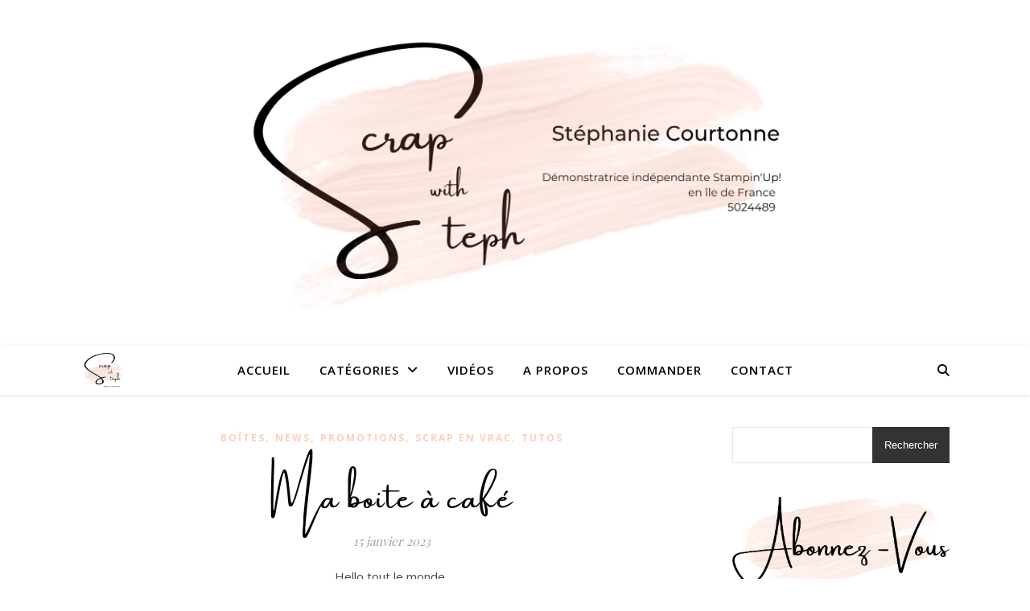

--- FILE ---
content_type: text/html; charset=UTF-8
request_url: https://scrapwithsteph.com/ma-boite-a-cafe/
body_size: 26292
content:
<!DOCTYPE html>
<html dir="ltr" lang="fr-FR" prefix="og: https://ogp.me/ns#">
<head>
	<meta charset="UTF-8">
	<meta name="viewport" content="width=device-width, initial-scale=1.0" />
	<link rel="profile" href="https://gmpg.org/xfn/11">

<title>Ma boite à café | Scrap with Steph</title>

		<!-- All in One SEO 4.9.3 - aioseo.com -->
	<meta name="description" content="Hello tout le monde,Aujourd&#039;hui, c&#039;est un tuto photos que j&#039;ai envie de vous offrir.Je ne vais pas vous faire 3 tonnes de bla-bla, les photos vont parler d&#039;elles memes. Je vous montre Et maintenant le tuto Découpez un carré de papier uni de 30 cm et faites un pli à 2 et 10 cm de" />
	<meta name="robots" content="max-image-preview:large" />
	<meta name="author" content="steph"/>
	<meta name="keywords" content="boîte,scrap,scrapbooking,scrapwithsteph,stampin up,stampin\&#039;up,tuto" />
	<link rel="canonical" href="https://scrapwithsteph.com/ma-boite-a-cafe/" />
	<meta name="generator" content="All in One SEO (AIOSEO) 4.9.3" />
		<meta property="og:locale" content="fr_FR" />
		<meta property="og:site_name" content="Scrap with Steph | Stéphanie Courtonne" />
		<meta property="og:type" content="article" />
		<meta property="og:title" content="Ma boite à café | Scrap with Steph" />
		<meta property="og:description" content="Hello tout le monde,Aujourd&#039;hui, c&#039;est un tuto photos que j&#039;ai envie de vous offrir.Je ne vais pas vous faire 3 tonnes de bla-bla, les photos vont parler d&#039;elles memes. Je vous montre Et maintenant le tuto Découpez un carré de papier uni de 30 cm et faites un pli à 2 et 10 cm de" />
		<meta property="og:url" content="https://scrapwithsteph.com/ma-boite-a-cafe/" />
		<meta property="og:image" content="https://scrapwithsteph.com/wp-content/uploads/2023/01/IMG_8886-scaled-e1673803238727.jpg" />
		<meta property="og:image:secure_url" content="https://scrapwithsteph.com/wp-content/uploads/2023/01/IMG_8886-scaled-e1673803238727.jpg" />
		<meta property="og:image:width" content="1920" />
		<meta property="og:image:height" content="1920" />
		<meta property="article:published_time" content="2023-01-15T17:21:08+00:00" />
		<meta property="article:modified_time" content="2023-01-15T17:21:11+00:00" />
		<meta property="article:publisher" content="https://www.facebook.com/scrapwithsteph?locale=fr_FR" />
		<meta name="twitter:card" content="summary" />
		<meta name="twitter:title" content="Ma boite à café | Scrap with Steph" />
		<meta name="twitter:description" content="Hello tout le monde,Aujourd&#039;hui, c&#039;est un tuto photos que j&#039;ai envie de vous offrir.Je ne vais pas vous faire 3 tonnes de bla-bla, les photos vont parler d&#039;elles memes. Je vous montre Et maintenant le tuto Découpez un carré de papier uni de 30 cm et faites un pli à 2 et 10 cm de" />
		<meta name="twitter:image" content="https://scrapwithsteph.com/wp-content/uploads/2023/01/IMG_8886-scaled-e1673803238727.jpg" />
		<script type="application/ld+json" class="aioseo-schema">
			{"@context":"https:\/\/schema.org","@graph":[{"@type":"Article","@id":"https:\/\/scrapwithsteph.com\/ma-boite-a-cafe\/#article","name":"Ma boite \u00e0 caf\u00e9 | Scrap with Steph","headline":"Ma boite \u00e0 caf\u00e9","author":{"@id":"https:\/\/scrapwithsteph.com\/author\/scrapwitwts\/#author"},"publisher":{"@id":"https:\/\/scrapwithsteph.com\/#person"},"image":{"@type":"ImageObject","url":"https:\/\/scrapwithsteph.com\/wp-content\/uploads\/2023\/01\/IMG_8886-scaled-e1673803238727.jpg","width":1920,"height":1920},"datePublished":"2023-01-15T18:21:08+01:00","dateModified":"2023-01-15T18:21:11+01:00","inLanguage":"fr-FR","commentCount":2,"mainEntityOfPage":{"@id":"https:\/\/scrapwithsteph.com\/ma-boite-a-cafe\/#webpage"},"isPartOf":{"@id":"https:\/\/scrapwithsteph.com\/ma-boite-a-cafe\/#webpage"},"articleSection":"Bo\u00eetes, News, Promotions, Scrap en Vrac, Tutos, bo\u00eete, scrap, scrapbooking, scrapwithsteph, stampin up, stampin'up, tuto"},{"@type":"BreadcrumbList","@id":"https:\/\/scrapwithsteph.com\/ma-boite-a-cafe\/#breadcrumblist","itemListElement":[{"@type":"ListItem","@id":"https:\/\/scrapwithsteph.com#listItem","position":1,"name":"Accueil","item":"https:\/\/scrapwithsteph.com","nextItem":{"@type":"ListItem","@id":"https:\/\/scrapwithsteph.com\/category\/promotions\/#listItem","name":"Promotions"}},{"@type":"ListItem","@id":"https:\/\/scrapwithsteph.com\/category\/promotions\/#listItem","position":2,"name":"Promotions","item":"https:\/\/scrapwithsteph.com\/category\/promotions\/","nextItem":{"@type":"ListItem","@id":"https:\/\/scrapwithsteph.com\/ma-boite-a-cafe\/#listItem","name":"Ma boite \u00e0 caf\u00e9"},"previousItem":{"@type":"ListItem","@id":"https:\/\/scrapwithsteph.com#listItem","name":"Accueil"}},{"@type":"ListItem","@id":"https:\/\/scrapwithsteph.com\/ma-boite-a-cafe\/#listItem","position":3,"name":"Ma boite \u00e0 caf\u00e9","previousItem":{"@type":"ListItem","@id":"https:\/\/scrapwithsteph.com\/category\/promotions\/#listItem","name":"Promotions"}}]},{"@type":"Person","@id":"https:\/\/scrapwithsteph.com\/#person","name":"steph","image":{"@type":"ImageObject","@id":"https:\/\/scrapwithsteph.com\/ma-boite-a-cafe\/#personImage","url":"https:\/\/scrapwithsteph.com\/wp-content\/uploads\/2021\/05\/cropped-Scrap-with-3-144x144.png","width":96,"height":96,"caption":"steph"}},{"@type":"Person","@id":"https:\/\/scrapwithsteph.com\/author\/scrapwitwts\/#author","url":"https:\/\/scrapwithsteph.com\/author\/scrapwitwts\/","name":"steph","image":{"@type":"ImageObject","@id":"https:\/\/scrapwithsteph.com\/ma-boite-a-cafe\/#authorImage","url":"https:\/\/scrapwithsteph.com\/wp-content\/uploads\/2021\/05\/cropped-Scrap-with-3-144x144.png","width":96,"height":96,"caption":"steph"}},{"@type":"WebPage","@id":"https:\/\/scrapwithsteph.com\/ma-boite-a-cafe\/#webpage","url":"https:\/\/scrapwithsteph.com\/ma-boite-a-cafe\/","name":"Ma boite \u00e0 caf\u00e9 | Scrap with Steph","description":"Hello tout le monde,Aujourd'hui, c'est un tuto photos que j'ai envie de vous offrir.Je ne vais pas vous faire 3 tonnes de bla-bla, les photos vont parler d'elles memes. Je vous montre Et maintenant le tuto D\u00e9coupez un carr\u00e9 de papier uni de 30 cm et faites un pli \u00e0 2 et 10 cm de","inLanguage":"fr-FR","isPartOf":{"@id":"https:\/\/scrapwithsteph.com\/#website"},"breadcrumb":{"@id":"https:\/\/scrapwithsteph.com\/ma-boite-a-cafe\/#breadcrumblist"},"author":{"@id":"https:\/\/scrapwithsteph.com\/author\/scrapwitwts\/#author"},"creator":{"@id":"https:\/\/scrapwithsteph.com\/author\/scrapwitwts\/#author"},"image":{"@type":"ImageObject","url":"https:\/\/scrapwithsteph.com\/wp-content\/uploads\/2023\/01\/IMG_8886-scaled-e1673803238727.jpg","@id":"https:\/\/scrapwithsteph.com\/ma-boite-a-cafe\/#mainImage","width":1920,"height":1920},"primaryImageOfPage":{"@id":"https:\/\/scrapwithsteph.com\/ma-boite-a-cafe\/#mainImage"},"datePublished":"2023-01-15T18:21:08+01:00","dateModified":"2023-01-15T18:21:11+01:00"},{"@type":"WebSite","@id":"https:\/\/scrapwithsteph.com\/#website","url":"https:\/\/scrapwithsteph.com\/","name":"Scrap with Steph","description":"St\u00e9phanie Courtonne","inLanguage":"fr-FR","publisher":{"@id":"https:\/\/scrapwithsteph.com\/#person"}}]}
		</script>
		<!-- All in One SEO -->

<link rel='dns-prefetch' href='//stats.wp.com' />
<link rel='dns-prefetch' href='//fonts.googleapis.com' />
<link rel='dns-prefetch' href='//v0.wordpress.com' />
<link rel="alternate" type="application/rss+xml" title="Scrap with Steph &raquo; Flux" href="https://scrapwithsteph.com/feed/" />
<link rel="alternate" type="application/rss+xml" title="Scrap with Steph &raquo; Flux des commentaires" href="https://scrapwithsteph.com/comments/feed/" />
<link rel="alternate" type="application/rss+xml" title="Scrap with Steph &raquo; Ma boite à café Flux des commentaires" href="https://scrapwithsteph.com/ma-boite-a-cafe/feed/" />
<link rel="alternate" title="oEmbed (JSON)" type="application/json+oembed" href="https://scrapwithsteph.com/wp-json/oembed/1.0/embed?url=https%3A%2F%2Fscrapwithsteph.com%2Fma-boite-a-cafe%2F" />
<link rel="alternate" title="oEmbed (XML)" type="text/xml+oembed" href="https://scrapwithsteph.com/wp-json/oembed/1.0/embed?url=https%3A%2F%2Fscrapwithsteph.com%2Fma-boite-a-cafe%2F&#038;format=xml" />
<style id='wp-img-auto-sizes-contain-inline-css' type='text/css'>
img:is([sizes=auto i],[sizes^="auto," i]){contain-intrinsic-size:3000px 1500px}
/*# sourceURL=wp-img-auto-sizes-contain-inline-css */
</style>
<style id='wp-emoji-styles-inline-css' type='text/css'>

	img.wp-smiley, img.emoji {
		display: inline !important;
		border: none !important;
		box-shadow: none !important;
		height: 1em !important;
		width: 1em !important;
		margin: 0 0.07em !important;
		vertical-align: -0.1em !important;
		background: none !important;
		padding: 0 !important;
	}
/*# sourceURL=wp-emoji-styles-inline-css */
</style>
<style id='wp-block-library-inline-css' type='text/css'>
:root{--wp-block-synced-color:#7a00df;--wp-block-synced-color--rgb:122,0,223;--wp-bound-block-color:var(--wp-block-synced-color);--wp-editor-canvas-background:#ddd;--wp-admin-theme-color:#007cba;--wp-admin-theme-color--rgb:0,124,186;--wp-admin-theme-color-darker-10:#006ba1;--wp-admin-theme-color-darker-10--rgb:0,107,160.5;--wp-admin-theme-color-darker-20:#005a87;--wp-admin-theme-color-darker-20--rgb:0,90,135;--wp-admin-border-width-focus:2px}@media (min-resolution:192dpi){:root{--wp-admin-border-width-focus:1.5px}}.wp-element-button{cursor:pointer}:root .has-very-light-gray-background-color{background-color:#eee}:root .has-very-dark-gray-background-color{background-color:#313131}:root .has-very-light-gray-color{color:#eee}:root .has-very-dark-gray-color{color:#313131}:root .has-vivid-green-cyan-to-vivid-cyan-blue-gradient-background{background:linear-gradient(135deg,#00d084,#0693e3)}:root .has-purple-crush-gradient-background{background:linear-gradient(135deg,#34e2e4,#4721fb 50%,#ab1dfe)}:root .has-hazy-dawn-gradient-background{background:linear-gradient(135deg,#faaca8,#dad0ec)}:root .has-subdued-olive-gradient-background{background:linear-gradient(135deg,#fafae1,#67a671)}:root .has-atomic-cream-gradient-background{background:linear-gradient(135deg,#fdd79a,#004a59)}:root .has-nightshade-gradient-background{background:linear-gradient(135deg,#330968,#31cdcf)}:root .has-midnight-gradient-background{background:linear-gradient(135deg,#020381,#2874fc)}:root{--wp--preset--font-size--normal:16px;--wp--preset--font-size--huge:42px}.has-regular-font-size{font-size:1em}.has-larger-font-size{font-size:2.625em}.has-normal-font-size{font-size:var(--wp--preset--font-size--normal)}.has-huge-font-size{font-size:var(--wp--preset--font-size--huge)}.has-text-align-center{text-align:center}.has-text-align-left{text-align:left}.has-text-align-right{text-align:right}.has-fit-text{white-space:nowrap!important}#end-resizable-editor-section{display:none}.aligncenter{clear:both}.items-justified-left{justify-content:flex-start}.items-justified-center{justify-content:center}.items-justified-right{justify-content:flex-end}.items-justified-space-between{justify-content:space-between}.screen-reader-text{border:0;clip-path:inset(50%);height:1px;margin:-1px;overflow:hidden;padding:0;position:absolute;width:1px;word-wrap:normal!important}.screen-reader-text:focus{background-color:#ddd;clip-path:none;color:#444;display:block;font-size:1em;height:auto;left:5px;line-height:normal;padding:15px 23px 14px;text-decoration:none;top:5px;width:auto;z-index:100000}html :where(.has-border-color){border-style:solid}html :where([style*=border-top-color]){border-top-style:solid}html :where([style*=border-right-color]){border-right-style:solid}html :where([style*=border-bottom-color]){border-bottom-style:solid}html :where([style*=border-left-color]){border-left-style:solid}html :where([style*=border-width]){border-style:solid}html :where([style*=border-top-width]){border-top-style:solid}html :where([style*=border-right-width]){border-right-style:solid}html :where([style*=border-bottom-width]){border-bottom-style:solid}html :where([style*=border-left-width]){border-left-style:solid}html :where(img[class*=wp-image-]){height:auto;max-width:100%}:where(figure){margin:0 0 1em}html :where(.is-position-sticky){--wp-admin--admin-bar--position-offset:var(--wp-admin--admin-bar--height,0px)}@media screen and (max-width:600px){html :where(.is-position-sticky){--wp-admin--admin-bar--position-offset:0px}}

/*# sourceURL=wp-block-library-inline-css */
</style><style id='wp-block-heading-inline-css' type='text/css'>
h1:where(.wp-block-heading).has-background,h2:where(.wp-block-heading).has-background,h3:where(.wp-block-heading).has-background,h4:where(.wp-block-heading).has-background,h5:where(.wp-block-heading).has-background,h6:where(.wp-block-heading).has-background{padding:1.25em 2.375em}h1.has-text-align-left[style*=writing-mode]:where([style*=vertical-lr]),h1.has-text-align-right[style*=writing-mode]:where([style*=vertical-rl]),h2.has-text-align-left[style*=writing-mode]:where([style*=vertical-lr]),h2.has-text-align-right[style*=writing-mode]:where([style*=vertical-rl]),h3.has-text-align-left[style*=writing-mode]:where([style*=vertical-lr]),h3.has-text-align-right[style*=writing-mode]:where([style*=vertical-rl]),h4.has-text-align-left[style*=writing-mode]:where([style*=vertical-lr]),h4.has-text-align-right[style*=writing-mode]:where([style*=vertical-rl]),h5.has-text-align-left[style*=writing-mode]:where([style*=vertical-lr]),h5.has-text-align-right[style*=writing-mode]:where([style*=vertical-rl]),h6.has-text-align-left[style*=writing-mode]:where([style*=vertical-lr]),h6.has-text-align-right[style*=writing-mode]:where([style*=vertical-rl]){rotate:180deg}
/*# sourceURL=https://scrapwithsteph.com/wp-includes/blocks/heading/style.min.css */
</style>
<style id='wp-block-image-inline-css' type='text/css'>
.wp-block-image>a,.wp-block-image>figure>a{display:inline-block}.wp-block-image img{box-sizing:border-box;height:auto;max-width:100%;vertical-align:bottom}@media not (prefers-reduced-motion){.wp-block-image img.hide{visibility:hidden}.wp-block-image img.show{animation:show-content-image .4s}}.wp-block-image[style*=border-radius] img,.wp-block-image[style*=border-radius]>a{border-radius:inherit}.wp-block-image.has-custom-border img{box-sizing:border-box}.wp-block-image.aligncenter{text-align:center}.wp-block-image.alignfull>a,.wp-block-image.alignwide>a{width:100%}.wp-block-image.alignfull img,.wp-block-image.alignwide img{height:auto;width:100%}.wp-block-image .aligncenter,.wp-block-image .alignleft,.wp-block-image .alignright,.wp-block-image.aligncenter,.wp-block-image.alignleft,.wp-block-image.alignright{display:table}.wp-block-image .aligncenter>figcaption,.wp-block-image .alignleft>figcaption,.wp-block-image .alignright>figcaption,.wp-block-image.aligncenter>figcaption,.wp-block-image.alignleft>figcaption,.wp-block-image.alignright>figcaption{caption-side:bottom;display:table-caption}.wp-block-image .alignleft{float:left;margin:.5em 1em .5em 0}.wp-block-image .alignright{float:right;margin:.5em 0 .5em 1em}.wp-block-image .aligncenter{margin-left:auto;margin-right:auto}.wp-block-image :where(figcaption){margin-bottom:1em;margin-top:.5em}.wp-block-image.is-style-circle-mask img{border-radius:9999px}@supports ((-webkit-mask-image:none) or (mask-image:none)) or (-webkit-mask-image:none){.wp-block-image.is-style-circle-mask img{border-radius:0;-webkit-mask-image:url('data:image/svg+xml;utf8,<svg viewBox="0 0 100 100" xmlns="http://www.w3.org/2000/svg"><circle cx="50" cy="50" r="50"/></svg>');mask-image:url('data:image/svg+xml;utf8,<svg viewBox="0 0 100 100" xmlns="http://www.w3.org/2000/svg"><circle cx="50" cy="50" r="50"/></svg>');mask-mode:alpha;-webkit-mask-position:center;mask-position:center;-webkit-mask-repeat:no-repeat;mask-repeat:no-repeat;-webkit-mask-size:contain;mask-size:contain}}:root :where(.wp-block-image.is-style-rounded img,.wp-block-image .is-style-rounded img){border-radius:9999px}.wp-block-image figure{margin:0}.wp-lightbox-container{display:flex;flex-direction:column;position:relative}.wp-lightbox-container img{cursor:zoom-in}.wp-lightbox-container img:hover+button{opacity:1}.wp-lightbox-container button{align-items:center;backdrop-filter:blur(16px) saturate(180%);background-color:#5a5a5a40;border:none;border-radius:4px;cursor:zoom-in;display:flex;height:20px;justify-content:center;opacity:0;padding:0;position:absolute;right:16px;text-align:center;top:16px;width:20px;z-index:100}@media not (prefers-reduced-motion){.wp-lightbox-container button{transition:opacity .2s ease}}.wp-lightbox-container button:focus-visible{outline:3px auto #5a5a5a40;outline:3px auto -webkit-focus-ring-color;outline-offset:3px}.wp-lightbox-container button:hover{cursor:pointer;opacity:1}.wp-lightbox-container button:focus{opacity:1}.wp-lightbox-container button:focus,.wp-lightbox-container button:hover,.wp-lightbox-container button:not(:hover):not(:active):not(.has-background){background-color:#5a5a5a40;border:none}.wp-lightbox-overlay{box-sizing:border-box;cursor:zoom-out;height:100vh;left:0;overflow:hidden;position:fixed;top:0;visibility:hidden;width:100%;z-index:100000}.wp-lightbox-overlay .close-button{align-items:center;cursor:pointer;display:flex;justify-content:center;min-height:40px;min-width:40px;padding:0;position:absolute;right:calc(env(safe-area-inset-right) + 16px);top:calc(env(safe-area-inset-top) + 16px);z-index:5000000}.wp-lightbox-overlay .close-button:focus,.wp-lightbox-overlay .close-button:hover,.wp-lightbox-overlay .close-button:not(:hover):not(:active):not(.has-background){background:none;border:none}.wp-lightbox-overlay .lightbox-image-container{height:var(--wp--lightbox-container-height);left:50%;overflow:hidden;position:absolute;top:50%;transform:translate(-50%,-50%);transform-origin:top left;width:var(--wp--lightbox-container-width);z-index:9999999999}.wp-lightbox-overlay .wp-block-image{align-items:center;box-sizing:border-box;display:flex;height:100%;justify-content:center;margin:0;position:relative;transform-origin:0 0;width:100%;z-index:3000000}.wp-lightbox-overlay .wp-block-image img{height:var(--wp--lightbox-image-height);min-height:var(--wp--lightbox-image-height);min-width:var(--wp--lightbox-image-width);width:var(--wp--lightbox-image-width)}.wp-lightbox-overlay .wp-block-image figcaption{display:none}.wp-lightbox-overlay button{background:none;border:none}.wp-lightbox-overlay .scrim{background-color:#fff;height:100%;opacity:.9;position:absolute;width:100%;z-index:2000000}.wp-lightbox-overlay.active{visibility:visible}@media not (prefers-reduced-motion){.wp-lightbox-overlay.active{animation:turn-on-visibility .25s both}.wp-lightbox-overlay.active img{animation:turn-on-visibility .35s both}.wp-lightbox-overlay.show-closing-animation:not(.active){animation:turn-off-visibility .35s both}.wp-lightbox-overlay.show-closing-animation:not(.active) img{animation:turn-off-visibility .25s both}.wp-lightbox-overlay.zoom.active{animation:none;opacity:1;visibility:visible}.wp-lightbox-overlay.zoom.active .lightbox-image-container{animation:lightbox-zoom-in .4s}.wp-lightbox-overlay.zoom.active .lightbox-image-container img{animation:none}.wp-lightbox-overlay.zoom.active .scrim{animation:turn-on-visibility .4s forwards}.wp-lightbox-overlay.zoom.show-closing-animation:not(.active){animation:none}.wp-lightbox-overlay.zoom.show-closing-animation:not(.active) .lightbox-image-container{animation:lightbox-zoom-out .4s}.wp-lightbox-overlay.zoom.show-closing-animation:not(.active) .lightbox-image-container img{animation:none}.wp-lightbox-overlay.zoom.show-closing-animation:not(.active) .scrim{animation:turn-off-visibility .4s forwards}}@keyframes show-content-image{0%{visibility:hidden}99%{visibility:hidden}to{visibility:visible}}@keyframes turn-on-visibility{0%{opacity:0}to{opacity:1}}@keyframes turn-off-visibility{0%{opacity:1;visibility:visible}99%{opacity:0;visibility:visible}to{opacity:0;visibility:hidden}}@keyframes lightbox-zoom-in{0%{transform:translate(calc((-100vw + var(--wp--lightbox-scrollbar-width))/2 + var(--wp--lightbox-initial-left-position)),calc(-50vh + var(--wp--lightbox-initial-top-position))) scale(var(--wp--lightbox-scale))}to{transform:translate(-50%,-50%) scale(1)}}@keyframes lightbox-zoom-out{0%{transform:translate(-50%,-50%) scale(1);visibility:visible}99%{visibility:visible}to{transform:translate(calc((-100vw + var(--wp--lightbox-scrollbar-width))/2 + var(--wp--lightbox-initial-left-position)),calc(-50vh + var(--wp--lightbox-initial-top-position))) scale(var(--wp--lightbox-scale));visibility:hidden}}
/*# sourceURL=https://scrapwithsteph.com/wp-includes/blocks/image/style.min.css */
</style>
<style id='wp-block-search-inline-css' type='text/css'>
.wp-block-search__button{margin-left:10px;word-break:normal}.wp-block-search__button.has-icon{line-height:0}.wp-block-search__button svg{height:1.25em;min-height:24px;min-width:24px;width:1.25em;fill:currentColor;vertical-align:text-bottom}:where(.wp-block-search__button){border:1px solid #ccc;padding:6px 10px}.wp-block-search__inside-wrapper{display:flex;flex:auto;flex-wrap:nowrap;max-width:100%}.wp-block-search__label{width:100%}.wp-block-search.wp-block-search__button-only .wp-block-search__button{box-sizing:border-box;display:flex;flex-shrink:0;justify-content:center;margin-left:0;max-width:100%}.wp-block-search.wp-block-search__button-only .wp-block-search__inside-wrapper{min-width:0!important;transition-property:width}.wp-block-search.wp-block-search__button-only .wp-block-search__input{flex-basis:100%;transition-duration:.3s}.wp-block-search.wp-block-search__button-only.wp-block-search__searchfield-hidden,.wp-block-search.wp-block-search__button-only.wp-block-search__searchfield-hidden .wp-block-search__inside-wrapper{overflow:hidden}.wp-block-search.wp-block-search__button-only.wp-block-search__searchfield-hidden .wp-block-search__input{border-left-width:0!important;border-right-width:0!important;flex-basis:0;flex-grow:0;margin:0;min-width:0!important;padding-left:0!important;padding-right:0!important;width:0!important}:where(.wp-block-search__input){appearance:none;border:1px solid #949494;flex-grow:1;font-family:inherit;font-size:inherit;font-style:inherit;font-weight:inherit;letter-spacing:inherit;line-height:inherit;margin-left:0;margin-right:0;min-width:3rem;padding:8px;text-decoration:unset!important;text-transform:inherit}:where(.wp-block-search__button-inside .wp-block-search__inside-wrapper){background-color:#fff;border:1px solid #949494;box-sizing:border-box;padding:4px}:where(.wp-block-search__button-inside .wp-block-search__inside-wrapper) .wp-block-search__input{border:none;border-radius:0;padding:0 4px}:where(.wp-block-search__button-inside .wp-block-search__inside-wrapper) .wp-block-search__input:focus{outline:none}:where(.wp-block-search__button-inside .wp-block-search__inside-wrapper) :where(.wp-block-search__button){padding:4px 8px}.wp-block-search.aligncenter .wp-block-search__inside-wrapper{margin:auto}.wp-block[data-align=right] .wp-block-search.wp-block-search__button-only .wp-block-search__inside-wrapper{float:right}
/*# sourceURL=https://scrapwithsteph.com/wp-includes/blocks/search/style.min.css */
</style>
<style id='wp-block-paragraph-inline-css' type='text/css'>
.is-small-text{font-size:.875em}.is-regular-text{font-size:1em}.is-large-text{font-size:2.25em}.is-larger-text{font-size:3em}.has-drop-cap:not(:focus):first-letter{float:left;font-size:8.4em;font-style:normal;font-weight:100;line-height:.68;margin:.05em .1em 0 0;text-transform:uppercase}body.rtl .has-drop-cap:not(:focus):first-letter{float:none;margin-left:.1em}p.has-drop-cap.has-background{overflow:hidden}:root :where(p.has-background){padding:1.25em 2.375em}:where(p.has-text-color:not(.has-link-color)) a{color:inherit}p.has-text-align-left[style*="writing-mode:vertical-lr"],p.has-text-align-right[style*="writing-mode:vertical-rl"]{rotate:180deg}
/*# sourceURL=https://scrapwithsteph.com/wp-includes/blocks/paragraph/style.min.css */
</style>
<style id='global-styles-inline-css' type='text/css'>
:root{--wp--preset--aspect-ratio--square: 1;--wp--preset--aspect-ratio--4-3: 4/3;--wp--preset--aspect-ratio--3-4: 3/4;--wp--preset--aspect-ratio--3-2: 3/2;--wp--preset--aspect-ratio--2-3: 2/3;--wp--preset--aspect-ratio--16-9: 16/9;--wp--preset--aspect-ratio--9-16: 9/16;--wp--preset--color--black: #000000;--wp--preset--color--cyan-bluish-gray: #abb8c3;--wp--preset--color--white: #ffffff;--wp--preset--color--pale-pink: #f78da7;--wp--preset--color--vivid-red: #cf2e2e;--wp--preset--color--luminous-vivid-orange: #ff6900;--wp--preset--color--luminous-vivid-amber: #fcb900;--wp--preset--color--light-green-cyan: #7bdcb5;--wp--preset--color--vivid-green-cyan: #00d084;--wp--preset--color--pale-cyan-blue: #8ed1fc;--wp--preset--color--vivid-cyan-blue: #0693e3;--wp--preset--color--vivid-purple: #9b51e0;--wp--preset--gradient--vivid-cyan-blue-to-vivid-purple: linear-gradient(135deg,rgb(6,147,227) 0%,rgb(155,81,224) 100%);--wp--preset--gradient--light-green-cyan-to-vivid-green-cyan: linear-gradient(135deg,rgb(122,220,180) 0%,rgb(0,208,130) 100%);--wp--preset--gradient--luminous-vivid-amber-to-luminous-vivid-orange: linear-gradient(135deg,rgb(252,185,0) 0%,rgb(255,105,0) 100%);--wp--preset--gradient--luminous-vivid-orange-to-vivid-red: linear-gradient(135deg,rgb(255,105,0) 0%,rgb(207,46,46) 100%);--wp--preset--gradient--very-light-gray-to-cyan-bluish-gray: linear-gradient(135deg,rgb(238,238,238) 0%,rgb(169,184,195) 100%);--wp--preset--gradient--cool-to-warm-spectrum: linear-gradient(135deg,rgb(74,234,220) 0%,rgb(151,120,209) 20%,rgb(207,42,186) 40%,rgb(238,44,130) 60%,rgb(251,105,98) 80%,rgb(254,248,76) 100%);--wp--preset--gradient--blush-light-purple: linear-gradient(135deg,rgb(255,206,236) 0%,rgb(152,150,240) 100%);--wp--preset--gradient--blush-bordeaux: linear-gradient(135deg,rgb(254,205,165) 0%,rgb(254,45,45) 50%,rgb(107,0,62) 100%);--wp--preset--gradient--luminous-dusk: linear-gradient(135deg,rgb(255,203,112) 0%,rgb(199,81,192) 50%,rgb(65,88,208) 100%);--wp--preset--gradient--pale-ocean: linear-gradient(135deg,rgb(255,245,203) 0%,rgb(182,227,212) 50%,rgb(51,167,181) 100%);--wp--preset--gradient--electric-grass: linear-gradient(135deg,rgb(202,248,128) 0%,rgb(113,206,126) 100%);--wp--preset--gradient--midnight: linear-gradient(135deg,rgb(2,3,129) 0%,rgb(40,116,252) 100%);--wp--preset--font-size--small: 13px;--wp--preset--font-size--medium: 20px;--wp--preset--font-size--large: 36px;--wp--preset--font-size--x-large: 42px;--wp--preset--spacing--20: 0.44rem;--wp--preset--spacing--30: 0.67rem;--wp--preset--spacing--40: 1rem;--wp--preset--spacing--50: 1.5rem;--wp--preset--spacing--60: 2.25rem;--wp--preset--spacing--70: 3.38rem;--wp--preset--spacing--80: 5.06rem;--wp--preset--shadow--natural: 6px 6px 9px rgba(0, 0, 0, 0.2);--wp--preset--shadow--deep: 12px 12px 50px rgba(0, 0, 0, 0.4);--wp--preset--shadow--sharp: 6px 6px 0px rgba(0, 0, 0, 0.2);--wp--preset--shadow--outlined: 6px 6px 0px -3px rgb(255, 255, 255), 6px 6px rgb(0, 0, 0);--wp--preset--shadow--crisp: 6px 6px 0px rgb(0, 0, 0);}:root :where(.is-layout-flow) > :first-child{margin-block-start: 0;}:root :where(.is-layout-flow) > :last-child{margin-block-end: 0;}:root :where(.is-layout-flow) > *{margin-block-start: 24px;margin-block-end: 0;}:root :where(.is-layout-constrained) > :first-child{margin-block-start: 0;}:root :where(.is-layout-constrained) > :last-child{margin-block-end: 0;}:root :where(.is-layout-constrained) > *{margin-block-start: 24px;margin-block-end: 0;}:root :where(.is-layout-flex){gap: 24px;}:root :where(.is-layout-grid){gap: 24px;}body .is-layout-flex{display: flex;}.is-layout-flex{flex-wrap: wrap;align-items: center;}.is-layout-flex > :is(*, div){margin: 0;}body .is-layout-grid{display: grid;}.is-layout-grid > :is(*, div){margin: 0;}.has-black-color{color: var(--wp--preset--color--black) !important;}.has-cyan-bluish-gray-color{color: var(--wp--preset--color--cyan-bluish-gray) !important;}.has-white-color{color: var(--wp--preset--color--white) !important;}.has-pale-pink-color{color: var(--wp--preset--color--pale-pink) !important;}.has-vivid-red-color{color: var(--wp--preset--color--vivid-red) !important;}.has-luminous-vivid-orange-color{color: var(--wp--preset--color--luminous-vivid-orange) !important;}.has-luminous-vivid-amber-color{color: var(--wp--preset--color--luminous-vivid-amber) !important;}.has-light-green-cyan-color{color: var(--wp--preset--color--light-green-cyan) !important;}.has-vivid-green-cyan-color{color: var(--wp--preset--color--vivid-green-cyan) !important;}.has-pale-cyan-blue-color{color: var(--wp--preset--color--pale-cyan-blue) !important;}.has-vivid-cyan-blue-color{color: var(--wp--preset--color--vivid-cyan-blue) !important;}.has-vivid-purple-color{color: var(--wp--preset--color--vivid-purple) !important;}.has-black-background-color{background-color: var(--wp--preset--color--black) !important;}.has-cyan-bluish-gray-background-color{background-color: var(--wp--preset--color--cyan-bluish-gray) !important;}.has-white-background-color{background-color: var(--wp--preset--color--white) !important;}.has-pale-pink-background-color{background-color: var(--wp--preset--color--pale-pink) !important;}.has-vivid-red-background-color{background-color: var(--wp--preset--color--vivid-red) !important;}.has-luminous-vivid-orange-background-color{background-color: var(--wp--preset--color--luminous-vivid-orange) !important;}.has-luminous-vivid-amber-background-color{background-color: var(--wp--preset--color--luminous-vivid-amber) !important;}.has-light-green-cyan-background-color{background-color: var(--wp--preset--color--light-green-cyan) !important;}.has-vivid-green-cyan-background-color{background-color: var(--wp--preset--color--vivid-green-cyan) !important;}.has-pale-cyan-blue-background-color{background-color: var(--wp--preset--color--pale-cyan-blue) !important;}.has-vivid-cyan-blue-background-color{background-color: var(--wp--preset--color--vivid-cyan-blue) !important;}.has-vivid-purple-background-color{background-color: var(--wp--preset--color--vivid-purple) !important;}.has-black-border-color{border-color: var(--wp--preset--color--black) !important;}.has-cyan-bluish-gray-border-color{border-color: var(--wp--preset--color--cyan-bluish-gray) !important;}.has-white-border-color{border-color: var(--wp--preset--color--white) !important;}.has-pale-pink-border-color{border-color: var(--wp--preset--color--pale-pink) !important;}.has-vivid-red-border-color{border-color: var(--wp--preset--color--vivid-red) !important;}.has-luminous-vivid-orange-border-color{border-color: var(--wp--preset--color--luminous-vivid-orange) !important;}.has-luminous-vivid-amber-border-color{border-color: var(--wp--preset--color--luminous-vivid-amber) !important;}.has-light-green-cyan-border-color{border-color: var(--wp--preset--color--light-green-cyan) !important;}.has-vivid-green-cyan-border-color{border-color: var(--wp--preset--color--vivid-green-cyan) !important;}.has-pale-cyan-blue-border-color{border-color: var(--wp--preset--color--pale-cyan-blue) !important;}.has-vivid-cyan-blue-border-color{border-color: var(--wp--preset--color--vivid-cyan-blue) !important;}.has-vivid-purple-border-color{border-color: var(--wp--preset--color--vivid-purple) !important;}.has-vivid-cyan-blue-to-vivid-purple-gradient-background{background: var(--wp--preset--gradient--vivid-cyan-blue-to-vivid-purple) !important;}.has-light-green-cyan-to-vivid-green-cyan-gradient-background{background: var(--wp--preset--gradient--light-green-cyan-to-vivid-green-cyan) !important;}.has-luminous-vivid-amber-to-luminous-vivid-orange-gradient-background{background: var(--wp--preset--gradient--luminous-vivid-amber-to-luminous-vivid-orange) !important;}.has-luminous-vivid-orange-to-vivid-red-gradient-background{background: var(--wp--preset--gradient--luminous-vivid-orange-to-vivid-red) !important;}.has-very-light-gray-to-cyan-bluish-gray-gradient-background{background: var(--wp--preset--gradient--very-light-gray-to-cyan-bluish-gray) !important;}.has-cool-to-warm-spectrum-gradient-background{background: var(--wp--preset--gradient--cool-to-warm-spectrum) !important;}.has-blush-light-purple-gradient-background{background: var(--wp--preset--gradient--blush-light-purple) !important;}.has-blush-bordeaux-gradient-background{background: var(--wp--preset--gradient--blush-bordeaux) !important;}.has-luminous-dusk-gradient-background{background: var(--wp--preset--gradient--luminous-dusk) !important;}.has-pale-ocean-gradient-background{background: var(--wp--preset--gradient--pale-ocean) !important;}.has-electric-grass-gradient-background{background: var(--wp--preset--gradient--electric-grass) !important;}.has-midnight-gradient-background{background: var(--wp--preset--gradient--midnight) !important;}.has-small-font-size{font-size: var(--wp--preset--font-size--small) !important;}.has-medium-font-size{font-size: var(--wp--preset--font-size--medium) !important;}.has-large-font-size{font-size: var(--wp--preset--font-size--large) !important;}.has-x-large-font-size{font-size: var(--wp--preset--font-size--x-large) !important;}
/*# sourceURL=global-styles-inline-css */
</style>

<style id='classic-theme-styles-inline-css' type='text/css'>
/*! This file is auto-generated */
.wp-block-button__link{color:#fff;background-color:#32373c;border-radius:9999px;box-shadow:none;text-decoration:none;padding:calc(.667em + 2px) calc(1.333em + 2px);font-size:1.125em}.wp-block-file__button{background:#32373c;color:#fff;text-decoration:none}
/*# sourceURL=/wp-includes/css/classic-themes.min.css */
</style>
<link rel='stylesheet' id='jpibfi-style-css' href='https://scrapwithsteph.com/wp-content/plugins/jquery-pin-it-button-for-images/css/client.css?ver=3.0.6' type='text/css' media='all' />
<link rel='stylesheet' id='uaf_client_css-css' href='https://scrapwithsteph.com/wp-content/uploads/useanyfont/uaf.css?ver=1764336490' type='text/css' media='all' />
<link rel='stylesheet' id='ppress-frontend-css' href='https://scrapwithsteph.com/wp-content/plugins/wp-user-avatar/assets/css/frontend.min.css?ver=4.16.9' type='text/css' media='all' />
<link rel='stylesheet' id='ppress-flatpickr-css' href='https://scrapwithsteph.com/wp-content/plugins/wp-user-avatar/assets/flatpickr/flatpickr.min.css?ver=4.16.9' type='text/css' media='all' />
<link rel='stylesheet' id='ppress-select2-css' href='https://scrapwithsteph.com/wp-content/plugins/wp-user-avatar/assets/select2/select2.min.css?ver=6.9' type='text/css' media='all' />
<link rel='stylesheet' id='ashe-style-css' href='https://scrapwithsteph.com/wp-content/themes/ashe/style.css?ver=2.234' type='text/css' media='all' />
<link rel='stylesheet' id='fontawesome-css' href='https://scrapwithsteph.com/wp-content/themes/ashe/assets/css/fontawesome.min.css?ver=6.5.1' type='text/css' media='all' />
<link rel='stylesheet' id='fontello-css' href='https://scrapwithsteph.com/wp-content/themes/ashe/assets/css/fontello.css?ver=6.9' type='text/css' media='all' />
<link rel='stylesheet' id='slick-css' href='https://scrapwithsteph.com/wp-content/themes/ashe/assets/css/slick.css?ver=6.9' type='text/css' media='all' />
<link rel='stylesheet' id='scrollbar-css' href='https://scrapwithsteph.com/wp-content/themes/ashe/assets/css/perfect-scrollbar.css?ver=6.9' type='text/css' media='all' />
<link rel='stylesheet' id='ashe-responsive-css' href='https://scrapwithsteph.com/wp-content/themes/ashe/assets/css/responsive.css?ver=1.9.7' type='text/css' media='all' />
<link rel='stylesheet' id='ashe-playfair-font-css' href='//fonts.googleapis.com/css?family=Playfair+Display%3A400%2C700&#038;ver=1.0.0' type='text/css' media='all' />
<link rel='stylesheet' id='ashe-opensans-font-css' href='//fonts.googleapis.com/css?family=Open+Sans%3A400italic%2C400%2C600italic%2C600%2C700italic%2C700&#038;ver=1.0.0' type='text/css' media='all' />
<link rel='stylesheet' id='tablepress-default-css' href='https://scrapwithsteph.com/wp-content/plugins/tablepress/css/build/default.css?ver=3.2.6' type='text/css' media='all' />
<link rel='stylesheet' id='sharedaddy-css' href='https://scrapwithsteph.com/wp-content/plugins/jetpack/modules/sharedaddy/sharing.css?ver=15.4' type='text/css' media='all' />
<link rel='stylesheet' id='social-logos-css' href='https://scrapwithsteph.com/wp-content/plugins/jetpack/_inc/social-logos/social-logos.min.css?ver=15.4' type='text/css' media='all' />
<script type="text/javascript" src="https://scrapwithsteph.com/wp-includes/js/jquery/jquery.min.js?ver=3.7.1" id="jquery-core-js"></script>
<script type="text/javascript" src="https://scrapwithsteph.com/wp-includes/js/jquery/jquery-migrate.min.js?ver=3.4.1" id="jquery-migrate-js"></script>
<script type="text/javascript" src="https://scrapwithsteph.com/wp-content/plugins/wp-user-avatar/assets/flatpickr/flatpickr.min.js?ver=4.16.9" id="ppress-flatpickr-js"></script>
<script type="text/javascript" src="https://scrapwithsteph.com/wp-content/plugins/wp-user-avatar/assets/select2/select2.min.js?ver=4.16.9" id="ppress-select2-js"></script>
<link rel="https://api.w.org/" href="https://scrapwithsteph.com/wp-json/" /><link rel="alternate" title="JSON" type="application/json" href="https://scrapwithsteph.com/wp-json/wp/v2/posts/15918" /><link rel="EditURI" type="application/rsd+xml" title="RSD" href="https://scrapwithsteph.com/xmlrpc.php?rsd" />
<meta name="generator" content="WordPress 6.9" />
<link rel='shortlink' href='https://wp.me/p5tvsE-48K' />
<style type="text/css">
	a.pinit-button.custom span {
		}

	.pinit-hover {
		opacity: 0.5 !important;
		filter: alpha(opacity=50) !important;
	}
	a.pinit-button {
	border-bottom: 0 !important;
	box-shadow: none !important;
	margin-bottom: 0 !important;
}
a.pinit-button::after {
    display: none;
}</style>
			<style>img#wpstats{display:none}</style>
		<link rel="pingback" href="https://scrapwithsteph.com/xmlrpc.php">
<style id="ashe_dynamic_css">#top-bar {background-color: #ffffff;}#top-bar a {color: #000000;}#top-bar a:hover,#top-bar li.current-menu-item > a,#top-bar li.current-menu-ancestor > a,#top-bar .sub-menu li.current-menu-item > a,#top-bar .sub-menu li.current-menu-ancestor> a {color: #fcd0bb;}#top-menu .sub-menu,#top-menu .sub-menu a {background-color: #ffffff;border-color: rgba(0,0,0, 0.05);}@media screen and ( max-width: 979px ) {.top-bar-socials {float: none !important;}.top-bar-socials a {line-height: 40px !important;}}.header-logo a,.site-description {color: #111111;}.entry-header {background-color: #ffffff;}#main-nav {background-color: #ffffff;box-shadow: 0px 1px 5px rgba(0,0,0, 0.1);}#featured-links h6 {background-color: rgba(255,255,255, 0.85);color: #000000;}#main-nav a,#main-nav i,#main-nav #s {color: #000000;}.main-nav-sidebar span,.sidebar-alt-close-btn span {background-color: #000000;}#main-nav a:hover,#main-nav i:hover,#main-nav li.current-menu-item > a,#main-nav li.current-menu-ancestor > a,#main-nav .sub-menu li.current-menu-item > a,#main-nav .sub-menu li.current-menu-ancestor> a {color: #fcd0bb;}.main-nav-sidebar:hover span {background-color: #fcd0bb;}#main-menu .sub-menu,#main-menu .sub-menu a {background-color: #ffffff;border-color: rgba(0,0,0, 0.05);}#main-nav #s {background-color: #ffffff;}#main-nav #s::-webkit-input-placeholder { /* Chrome/Opera/Safari */color: rgba(0,0,0, 0.7);}#main-nav #s::-moz-placeholder { /* Firefox 19+ */color: rgba(0,0,0, 0.7);}#main-nav #s:-ms-input-placeholder { /* IE 10+ */color: rgba(0,0,0, 0.7);}#main-nav #s:-moz-placeholder { /* Firefox 18- */color: rgba(0,0,0, 0.7);}/* Background */.sidebar-alt,#featured-links,.main-content,.featured-slider-area,.page-content select,.page-content input,.page-content textarea {background-color: #ffffff;}/* Text */.page-content,.page-content select,.page-content input,.page-content textarea,.page-content .post-author a,.page-content .ashe-widget a,.page-content .comment-author {color: #464646;}/* Title */.page-content h1,.page-content h2,.page-content h3,.page-content h4,.page-content h5,.page-content h6,.page-content .post-title a,.page-content .author-description h4 a,.page-content .related-posts h4 a,.page-content .blog-pagination .previous-page a,.page-content .blog-pagination .next-page a,blockquote,.page-content .post-share a {color: #030303;}.page-content .post-title a:hover {color: rgba(3,3,3, 0.75);}/* Meta */.page-content .post-date,.page-content .post-comments,.page-content .post-author,.page-content [data-layout*="list"] .post-author a,.page-content .related-post-date,.page-content .comment-meta a,.page-content .author-share a,.page-content .post-tags a,.page-content .tagcloud a,.widget_categories li,.widget_archive li,.ahse-subscribe-box p,.rpwwt-post-author,.rpwwt-post-categories,.rpwwt-post-date,.rpwwt-post-comments-number {color: #a1a1a1;}.page-content input::-webkit-input-placeholder { /* Chrome/Opera/Safari */color: #a1a1a1;}.page-content input::-moz-placeholder { /* Firefox 19+ */color: #a1a1a1;}.page-content input:-ms-input-placeholder { /* IE 10+ */color: #a1a1a1;}.page-content input:-moz-placeholder { /* Firefox 18- */color: #a1a1a1;}/* Accent */a,.post-categories,.page-content .ashe-widget.widget_text a {color: #fcd0bb;}/* Disable TMP.page-content .elementor a,.page-content .elementor a:hover {color: inherit;}*/.ps-container > .ps-scrollbar-y-rail > .ps-scrollbar-y {background: #fcd0bb;}a:not(.header-logo-a):hover {color: rgba(252,208,187, 0.8);}blockquote {border-color: #fcd0bb;}/* Selection */::-moz-selection {color: #ffffff;background: #fcd0bb;}::selection {color: #ffffff;background: #fcd0bb;}/* Border */.page-content .post-footer,[data-layout*="list"] .blog-grid > li,.page-content .author-description,.page-content .related-posts,.page-content .entry-comments,.page-content .ashe-widget li,.page-content #wp-calendar,.page-content #wp-calendar caption,.page-content #wp-calendar tbody td,.page-content .widget_nav_menu li a,.page-content .tagcloud a,.page-content select,.page-content input,.page-content textarea,.widget-title h2:before,.widget-title h2:after,.post-tags a,.gallery-caption,.wp-caption-text,table tr,table th,table td,pre,.category-description {border-color: #e8e8e8;}hr {background-color: #e8e8e8;}/* Buttons */.widget_search i,.widget_search #searchsubmit,.wp-block-search button,.single-navigation i,.page-content .submit,.page-content .blog-pagination.numeric a,.page-content .blog-pagination.load-more a,.page-content .ashe-subscribe-box input[type="submit"],.page-content .widget_wysija input[type="submit"],.page-content .post-password-form input[type="submit"],.page-content .wpcf7 [type="submit"] {color: #ffffff;background-color: #333333;}.single-navigation i:hover,.page-content .submit:hover,.ashe-boxed-style .page-content .submit:hover,.page-content .blog-pagination.numeric a:hover,.ashe-boxed-style .page-content .blog-pagination.numeric a:hover,.page-content .blog-pagination.numeric span,.page-content .blog-pagination.load-more a:hover,.page-content .ashe-subscribe-box input[type="submit"]:hover,.page-content .widget_wysija input[type="submit"]:hover,.page-content .post-password-form input[type="submit"]:hover,.page-content .wpcf7 [type="submit"]:hover {color: #ffffff;background-color: #fcd0bb;}/* Image Overlay */.image-overlay,#infscr-loading,.page-content h4.image-overlay {color: #ffffff;background-color: rgba(73,73,73, 0.3);}.image-overlay a,.post-slider .prev-arrow,.post-slider .next-arrow,.page-content .image-overlay a,#featured-slider .slick-arrow,#featured-slider .slider-dots {color: #ffffff;}.slide-caption {background: rgba(255,255,255, 0.95);}#featured-slider .slick-active {background: #ffffff;}#page-footer,#page-footer select,#page-footer input,#page-footer textarea {background-color: #f6f6f6;color: #333333;}#page-footer,#page-footer a,#page-footer select,#page-footer input,#page-footer textarea {color: #333333;}#page-footer #s::-webkit-input-placeholder { /* Chrome/Opera/Safari */color: #333333;}#page-footer #s::-moz-placeholder { /* Firefox 19+ */color: #333333;}#page-footer #s:-ms-input-placeholder { /* IE 10+ */color: #333333;}#page-footer #s:-moz-placeholder { /* Firefox 18- */color: #333333;}/* Title */#page-footer h1,#page-footer h2,#page-footer h3,#page-footer h4,#page-footer h5,#page-footer h6 {color: #111111;}#page-footer a:hover {color: #fcd0bb;}/* Border */#page-footer a,#page-footer .ashe-widget li,#page-footer #wp-calendar,#page-footer #wp-calendar caption,#page-footer #wp-calendar tbody td,#page-footer .widget_nav_menu li a,#page-footer select,#page-footer input,#page-footer textarea,#page-footer .widget-title h2:before,#page-footer .widget-title h2:after,.footer-widgets {border-color: #e0dbdb;}#page-footer hr {background-color: #e0dbdb;}.ashe-preloader-wrap {background-color: #ffffff;}@media screen and ( max-width: 768px ) {.featured-slider-area {display: none;}}@media screen and ( max-width: 768px ) {#featured-links {display: none;}}.header-logo a {font-family: 'Open Sans';}#top-menu li a {font-family: 'Open Sans';}#main-menu li a {font-family: 'Open Sans';}#mobile-menu li,.mobile-menu-btn a {font-family: 'Open Sans';}#top-menu li a,#main-menu li a,#mobile-menu li,.mobile-menu-btn a {text-transform: uppercase;}.boxed-wrapper {max-width: 1160px;}.sidebar-alt {max-width: 340px;left: -340px; padding: 85px 35px 0px;}.sidebar-left,.sidebar-right {width: 307px;}.main-container {width: calc(100% - 307px);width: -webkit-calc(100% - 307px);}#top-bar > div,#main-nav > div,#featured-links,.main-content,.page-footer-inner,.featured-slider-area.boxed-wrapper {padding-left: 40px;padding-right: 40px;}[data-layout*="list"] .blog-grid .has-post-thumbnail .post-media {float: left;max-width: 300px;width: 100%;}[data-layout*="list"] .blog-grid .has-post-thumbnail .post-media img {width: 100%;}[data-layout*="list"] .blog-grid .has-post-thumbnail .post-content-wrap {width: calc(100% - 300px);width: -webkit-calc(100% - 300px);float: left;padding-left: 37px;}[data-layout*="list"] .blog-grid > li {padding-bottom: 39px;}[data-layout*="list"] .blog-grid > li {margin-bottom: 39px;}[data-layout*="list"] .blog-grid .post-header, [data-layout*="list"] .blog-grid .read-more {text-align: left;}#top-menu {float: left;}.top-bar-socials {float: right;}.entry-header {height: 500px;background-image:url();background-size: cover;}.entry-header {background-position: center center;}.logo-img {max-width: 720px;}.mini-logo a {max-width: 54px;}.header-logo a:not(.logo-img),.site-description {display: none;}#main-nav {text-align: center;}.main-nav-sidebar {position: absolute;top: 0px;left: 40px;z-index: 1;}.main-nav-icons {position: absolute;top: 0px;right: 40px;z-index: 2;}.mini-logo {position: absolute;left: auto;top: 0;}.main-nav-sidebar ~ .mini-logo {margin-left: 30px;}#featured-links .featured-link {margin-right: 20px;}#featured-links .featured-link:last-of-type {margin-right: 0;}#featured-links .featured-link {width: calc( (100% - -20px) / 0 - 1px);width: -webkit-calc( (100% - -20px) / 0- 1px);}.featured-link:nth-child(1) .cv-inner {display: none;}.featured-link:nth-child(2) .cv-inner {display: none;}.featured-link:nth-child(3) .cv-inner {display: none;}.blog-grid > li {width: 100%;margin-bottom: 30px;}.sidebar-right {padding-left: 37px;}.footer-widgets > .ashe-widget {width: 30%;margin-right: 5%;}.footer-widgets > .ashe-widget:nth-child(3n+3) {margin-right: 0;}.footer-widgets > .ashe-widget:nth-child(3n+4) {clear: both;}.copyright-info {float: right;}.footer-socials {float: left;}.woocommerce div.product .stock,.woocommerce div.product p.price,.woocommerce div.product span.price,.woocommerce ul.products li.product .price,.woocommerce-Reviews .woocommerce-review__author,.woocommerce form .form-row .required,.woocommerce form .form-row.woocommerce-invalid label,.woocommerce .page-content div.product .woocommerce-tabs ul.tabs li a {color: #464646;}.woocommerce a.remove:hover {color: #464646 !important;}.woocommerce a.remove,.woocommerce .product_meta,.page-content .woocommerce-breadcrumb,.page-content .woocommerce-review-link,.page-content .woocommerce-breadcrumb a,.page-content .woocommerce-MyAccount-navigation-link a,.woocommerce .woocommerce-info:before,.woocommerce .page-content .woocommerce-result-count,.woocommerce-page .page-content .woocommerce-result-count,.woocommerce-Reviews .woocommerce-review__published-date,.woocommerce .product_list_widget .quantity,.woocommerce .widget_products .amount,.woocommerce .widget_price_filter .price_slider_amount,.woocommerce .widget_recently_viewed_products .amount,.woocommerce .widget_top_rated_products .amount,.woocommerce .widget_recent_reviews .reviewer {color: #a1a1a1;}.woocommerce a.remove {color: #a1a1a1 !important;}p.demo_store,.woocommerce-store-notice,.woocommerce span.onsale { background-color: #fcd0bb;}.woocommerce .star-rating::before,.woocommerce .star-rating span::before,.woocommerce .page-content ul.products li.product .button,.page-content .woocommerce ul.products li.product .button,.page-content .woocommerce-MyAccount-navigation-link.is-active a,.page-content .woocommerce-MyAccount-navigation-link a:hover { color: #fcd0bb;}.woocommerce form.login,.woocommerce form.register,.woocommerce-account fieldset,.woocommerce form.checkout_coupon,.woocommerce .woocommerce-info,.woocommerce .woocommerce-error,.woocommerce .woocommerce-message,.woocommerce .widget_shopping_cart .total,.woocommerce.widget_shopping_cart .total,.woocommerce-Reviews .comment_container,.woocommerce-cart #payment ul.payment_methods,#add_payment_method #payment ul.payment_methods,.woocommerce-checkout #payment ul.payment_methods,.woocommerce div.product .woocommerce-tabs ul.tabs::before,.woocommerce div.product .woocommerce-tabs ul.tabs::after,.woocommerce div.product .woocommerce-tabs ul.tabs li,.woocommerce .woocommerce-MyAccount-navigation-link,.select2-container--default .select2-selection--single {border-color: #e8e8e8;}.woocommerce-cart #payment,#add_payment_method #payment,.woocommerce-checkout #payment,.woocommerce .woocommerce-info,.woocommerce .woocommerce-error,.woocommerce .woocommerce-message,.woocommerce div.product .woocommerce-tabs ul.tabs li {background-color: rgba(232,232,232, 0.3);}.woocommerce-cart #payment div.payment_box::before,#add_payment_method #payment div.payment_box::before,.woocommerce-checkout #payment div.payment_box::before {border-color: rgba(232,232,232, 0.5);}.woocommerce-cart #payment div.payment_box,#add_payment_method #payment div.payment_box,.woocommerce-checkout #payment div.payment_box {background-color: rgba(232,232,232, 0.5);}.page-content .woocommerce input.button,.page-content .woocommerce a.button,.page-content .woocommerce a.button.alt,.page-content .woocommerce button.button.alt,.page-content .woocommerce input.button.alt,.page-content .woocommerce #respond input#submit.alt,.woocommerce .page-content .widget_product_search input[type="submit"],.woocommerce .page-content .woocommerce-message .button,.woocommerce .page-content a.button.alt,.woocommerce .page-content button.button.alt,.woocommerce .page-content #respond input#submit,.woocommerce .page-content .widget_price_filter .button,.woocommerce .page-content .woocommerce-message .button,.woocommerce-page .page-content .woocommerce-message .button,.woocommerce .page-content nav.woocommerce-pagination ul li a,.woocommerce .page-content nav.woocommerce-pagination ul li span {color: #ffffff;background-color: #333333;}.page-content .woocommerce input.button:hover,.page-content .woocommerce a.button:hover,.page-content .woocommerce a.button.alt:hover,.ashe-boxed-style .page-content .woocommerce a.button.alt:hover,.page-content .woocommerce button.button.alt:hover,.page-content .woocommerce input.button.alt:hover,.page-content .woocommerce #respond input#submit.alt:hover,.woocommerce .page-content .woocommerce-message .button:hover,.woocommerce .page-content a.button.alt:hover,.woocommerce .page-content button.button.alt:hover,.ashe-boxed-style.woocommerce .page-content button.button.alt:hover,.ashe-boxed-style.woocommerce .page-content #respond input#submit:hover,.woocommerce .page-content #respond input#submit:hover,.woocommerce .page-content .widget_price_filter .button:hover,.woocommerce .page-content .woocommerce-message .button:hover,.woocommerce-page .page-content .woocommerce-message .button:hover,.woocommerce .page-content nav.woocommerce-pagination ul li a:hover,.woocommerce .page-content nav.woocommerce-pagination ul li span.current {color: #ffffff;background-color: #fcd0bb;}.woocommerce .page-content nav.woocommerce-pagination ul li a.prev,.woocommerce .page-content nav.woocommerce-pagination ul li a.next {color: #333333;}.woocommerce .page-content nav.woocommerce-pagination ul li a.prev:hover,.woocommerce .page-content nav.woocommerce-pagination ul li a.next:hover {color: #fcd0bb;}.woocommerce .page-content nav.woocommerce-pagination ul li a.prev:after,.woocommerce .page-content nav.woocommerce-pagination ul li a.next:after {color: #ffffff;}.woocommerce .page-content nav.woocommerce-pagination ul li a.prev:hover:after,.woocommerce .page-content nav.woocommerce-pagination ul li a.next:hover:after {color: #ffffff;}.cssload-cube{background-color:#333333;width:9px;height:9px;position:absolute;margin:auto;animation:cssload-cubemove 2s infinite ease-in-out;-o-animation:cssload-cubemove 2s infinite ease-in-out;-ms-animation:cssload-cubemove 2s infinite ease-in-out;-webkit-animation:cssload-cubemove 2s infinite ease-in-out;-moz-animation:cssload-cubemove 2s infinite ease-in-out}.cssload-cube1{left:13px;top:0;animation-delay:.1s;-o-animation-delay:.1s;-ms-animation-delay:.1s;-webkit-animation-delay:.1s;-moz-animation-delay:.1s}.cssload-cube2{left:25px;top:0;animation-delay:.2s;-o-animation-delay:.2s;-ms-animation-delay:.2s;-webkit-animation-delay:.2s;-moz-animation-delay:.2s}.cssload-cube3{left:38px;top:0;animation-delay:.3s;-o-animation-delay:.3s;-ms-animation-delay:.3s;-webkit-animation-delay:.3s;-moz-animation-delay:.3s}.cssload-cube4{left:0;top:13px;animation-delay:.1s;-o-animation-delay:.1s;-ms-animation-delay:.1s;-webkit-animation-delay:.1s;-moz-animation-delay:.1s}.cssload-cube5{left:13px;top:13px;animation-delay:.2s;-o-animation-delay:.2s;-ms-animation-delay:.2s;-webkit-animation-delay:.2s;-moz-animation-delay:.2s}.cssload-cube6{left:25px;top:13px;animation-delay:.3s;-o-animation-delay:.3s;-ms-animation-delay:.3s;-webkit-animation-delay:.3s;-moz-animation-delay:.3s}.cssload-cube7{left:38px;top:13px;animation-delay:.4s;-o-animation-delay:.4s;-ms-animation-delay:.4s;-webkit-animation-delay:.4s;-moz-animation-delay:.4s}.cssload-cube8{left:0;top:25px;animation-delay:.2s;-o-animation-delay:.2s;-ms-animation-delay:.2s;-webkit-animation-delay:.2s;-moz-animation-delay:.2s}.cssload-cube9{left:13px;top:25px;animation-delay:.3s;-o-animation-delay:.3s;-ms-animation-delay:.3s;-webkit-animation-delay:.3s;-moz-animation-delay:.3s}.cssload-cube10{left:25px;top:25px;animation-delay:.4s;-o-animation-delay:.4s;-ms-animation-delay:.4s;-webkit-animation-delay:.4s;-moz-animation-delay:.4s}.cssload-cube11{left:38px;top:25px;animation-delay:.5s;-o-animation-delay:.5s;-ms-animation-delay:.5s;-webkit-animation-delay:.5s;-moz-animation-delay:.5s}.cssload-cube12{left:0;top:38px;animation-delay:.3s;-o-animation-delay:.3s;-ms-animation-delay:.3s;-webkit-animation-delay:.3s;-moz-animation-delay:.3s}.cssload-cube13{left:13px;top:38px;animation-delay:.4s;-o-animation-delay:.4s;-ms-animation-delay:.4s;-webkit-animation-delay:.4s;-moz-animation-delay:.4s}.cssload-cube14{left:25px;top:38px;animation-delay:.5s;-o-animation-delay:.5s;-ms-animation-delay:.5s;-webkit-animation-delay:.5s;-moz-animation-delay:.5s}.cssload-cube15{left:38px;top:38px;animation-delay:.6s;-o-animation-delay:.6s;-ms-animation-delay:.6s;-webkit-animation-delay:.6s;-moz-animation-delay:.6s}.cssload-spinner{margin:auto;width:49px;height:49px;position:relative}@keyframes cssload-cubemove{35%{transform:scale(0.005)}50%{transform:scale(1.7)}65%{transform:scale(0.005)}}@-o-keyframes cssload-cubemove{35%{-o-transform:scale(0.005)}50%{-o-transform:scale(1.7)}65%{-o-transform:scale(0.005)}}@-ms-keyframes cssload-cubemove{35%{-ms-transform:scale(0.005)}50%{-ms-transform:scale(1.7)}65%{-ms-transform:scale(0.005)}}@-webkit-keyframes cssload-cubemove{35%{-webkit-transform:scale(0.005)}50%{-webkit-transform:scale(1.7)}65%{-webkit-transform:scale(0.005)}}@-moz-keyframes cssload-cubemove{35%{-moz-transform:scale(0.005)}50%{-moz-transform:scale(1.7)}65%{-moz-transform:scale(0.005)}}</style><style id="ashe_theme_styles"></style><style type="text/css" id="custom-background-css">
body.custom-background { background-color: #ffffff; }
</style>
	<link rel="icon" href="https://scrapwithsteph.com/wp-content/uploads/2021/05/cropped-Scrap-with-3-32x32.png" sizes="32x32" />
<link rel="icon" href="https://scrapwithsteph.com/wp-content/uploads/2021/05/cropped-Scrap-with-3-192x192.png" sizes="192x192" />
<link rel="apple-touch-icon" href="https://scrapwithsteph.com/wp-content/uploads/2021/05/cropped-Scrap-with-3-180x180.png" />
<meta name="msapplication-TileImage" content="https://scrapwithsteph.com/wp-content/uploads/2021/05/cropped-Scrap-with-3-270x270.png" />
		<style type="text/css" id="wp-custom-css">
			.credit {
    float: left;
    font-size: 0px;
}

.logo-reseaux {
	display: inline;
}

.post-title, .page-title {
    font-size: 40px;
    line-height: 44px;
    letter-spacing: 0.5px;
    margin-bottom: 30px;
	  margin-top: 30px;
}

.footer-widgets > .ashe-widget {
    width: 100%;
    margin-right: 5%;
}		</style>
		<link rel='stylesheet' id='mailpoet_custom_fonts_0-css' href='https://fonts.googleapis.com/css?family=Abril+FatFace%3A400%2C400i%2C700%2C700i%7CAlegreya%3A400%2C400i%2C700%2C700i%7CAlegreya+Sans%3A400%2C400i%2C700%2C700i%7CAmatic+SC%3A400%2C400i%2C700%2C700i%7CAnonymous+Pro%3A400%2C400i%2C700%2C700i%7CArchitects+Daughter%3A400%2C400i%2C700%2C700i%7CArchivo%3A400%2C400i%2C700%2C700i%7CArchivo+Narrow%3A400%2C400i%2C700%2C700i%7CAsap%3A400%2C400i%2C700%2C700i%7CBarlow%3A400%2C400i%2C700%2C700i%7CBioRhyme%3A400%2C400i%2C700%2C700i%7CBonbon%3A400%2C400i%2C700%2C700i%7CCabin%3A400%2C400i%2C700%2C700i%7CCairo%3A400%2C400i%2C700%2C700i%7CCardo%3A400%2C400i%2C700%2C700i%7CChivo%3A400%2C400i%2C700%2C700i%7CConcert+One%3A400%2C400i%2C700%2C700i%7CCormorant%3A400%2C400i%2C700%2C700i%7CCrimson+Text%3A400%2C400i%2C700%2C700i%7CEczar%3A400%2C400i%2C700%2C700i%7CExo+2%3A400%2C400i%2C700%2C700i%7CFira+Sans%3A400%2C400i%2C700%2C700i%7CFjalla+One%3A400%2C400i%2C700%2C700i%7CFrank+Ruhl+Libre%3A400%2C400i%2C700%2C700i%7CGreat+Vibes%3A400%2C400i%2C700%2C700i&#038;ver=6.9' type='text/css' media='all' />
<link rel='stylesheet' id='mailpoet_custom_fonts_1-css' href='https://fonts.googleapis.com/css?family=Heebo%3A400%2C400i%2C700%2C700i%7CIBM+Plex%3A400%2C400i%2C700%2C700i%7CInconsolata%3A400%2C400i%2C700%2C700i%7CIndie+Flower%3A400%2C400i%2C700%2C700i%7CInknut+Antiqua%3A400%2C400i%2C700%2C700i%7CInter%3A400%2C400i%2C700%2C700i%7CKarla%3A400%2C400i%2C700%2C700i%7CLibre+Baskerville%3A400%2C400i%2C700%2C700i%7CLibre+Franklin%3A400%2C400i%2C700%2C700i%7CMontserrat%3A400%2C400i%2C700%2C700i%7CNeuton%3A400%2C400i%2C700%2C700i%7CNotable%3A400%2C400i%2C700%2C700i%7CNothing+You+Could+Do%3A400%2C400i%2C700%2C700i%7CNoto+Sans%3A400%2C400i%2C700%2C700i%7CNunito%3A400%2C400i%2C700%2C700i%7COld+Standard+TT%3A400%2C400i%2C700%2C700i%7COxygen%3A400%2C400i%2C700%2C700i%7CPacifico%3A400%2C400i%2C700%2C700i%7CPoppins%3A400%2C400i%2C700%2C700i%7CProza+Libre%3A400%2C400i%2C700%2C700i%7CPT+Sans%3A400%2C400i%2C700%2C700i%7CPT+Serif%3A400%2C400i%2C700%2C700i%7CRakkas%3A400%2C400i%2C700%2C700i%7CReenie+Beanie%3A400%2C400i%2C700%2C700i%7CRoboto+Slab%3A400%2C400i%2C700%2C700i&#038;ver=6.9' type='text/css' media='all' />
<link rel='stylesheet' id='mailpoet_custom_fonts_2-css' href='https://fonts.googleapis.com/css?family=Ropa+Sans%3A400%2C400i%2C700%2C700i%7CRubik%3A400%2C400i%2C700%2C700i%7CShadows+Into+Light%3A400%2C400i%2C700%2C700i%7CSpace+Mono%3A400%2C400i%2C700%2C700i%7CSpectral%3A400%2C400i%2C700%2C700i%7CSue+Ellen+Francisco%3A400%2C400i%2C700%2C700i%7CTitillium+Web%3A400%2C400i%2C700%2C700i%7CUbuntu%3A400%2C400i%2C700%2C700i%7CVarela%3A400%2C400i%2C700%2C700i%7CVollkorn%3A400%2C400i%2C700%2C700i%7CWork+Sans%3A400%2C400i%2C700%2C700i%7CYatra+One%3A400%2C400i%2C700%2C700i&#038;ver=6.9' type='text/css' media='all' />
<link rel='stylesheet' id='mailpoet_public-css' href='https://scrapwithsteph.com/wp-content/plugins/mailpoet/assets/dist/css/mailpoet-public.eb66e3ab.css?ver=6.9' type='text/css' media='all' />
<link rel='stylesheet' id='yarppRelatedCss-css' href='https://scrapwithsteph.com/wp-content/plugins/yet-another-related-posts-plugin/style/related.css?ver=5.30.11' type='text/css' media='all' />
</head>

<body class="wp-singular post-template-default single single-post postid-15918 single-format-standard custom-background wp-custom-logo wp-embed-responsive wp-theme-ashe">
	
	<!-- Preloader -->
	
	<!-- Page Wrapper -->
	<div id="page-wrap">

		<!-- Boxed Wrapper -->
		<div id="page-header" >

		
	<div class="entry-header">
		<div class="cv-outer">
		<div class="cv-inner">
			<div class="header-logo">
				
				
					<a href="https://scrapwithsteph.com/" title="Scrap with Steph" class="logo-img">
						<img src="https://scrapwithsteph.com/wp-content/uploads/2021/05/cropped-Scrap-with-4.png" width="1500" height="743" alt="Scrap with Steph">
					</a>

				
								
				<p class="site-description">Stéphanie Courtonne</p>
				
			</div>
		</div>
		</div>
	</div>


<div id="main-nav" class="clear-fix">

	<div class="boxed-wrapper">	
		
		<!-- Alt Sidebar Icon -->
		
		<!-- Mini Logo -->
				<div class="mini-logo">
			<a href="https://scrapwithsteph.com/" title="Scrap with Steph" >
				<img src="https://scrapwithsteph.com/wp-content/uploads/2021/05/Scrap-with-3.png" width="1500" height="1500" alt="Scrap with Steph">
			</a>
		</div>
		
		<!-- Icons -->
		<div class="main-nav-icons">
			
						<div class="main-nav-search">
				<i class="fa-solid fa-magnifying-glass"></i>
				<i class="fa-solid fa-xmark"></i>
				<form role="search" method="get" id="searchform" class="clear-fix" action="https://scrapwithsteph.com/"><input type="search" name="s" id="s" placeholder="Recherche…" data-placeholder="Saisissez votre texte et appuyez sur Entrée..." value="" /><i class="fa-solid fa-magnifying-glass"></i><input type="submit" id="searchsubmit" value="st" /></form>			</div>
					</div>

		<nav class="main-menu-container"><ul id="main-menu" class=""><li id="menu-item-22" class="menu-item menu-item-type-custom menu-item-object-custom menu-item-home menu-item-22"><a href="http://scrapwithsteph.com/">Accueil</a></li>
<li id="menu-item-4554" class="menu-item menu-item-type-post_type menu-item-object-page menu-item-has-children menu-item-4554"><a href="https://scrapwithsteph.com/categories/">Catégories</a>
<ul class="sub-menu">
	<li id="menu-item-4556" class="menu-item menu-item-type-taxonomy menu-item-object-category menu-item-4556"><a href="https://scrapwithsteph.com/category/atelier/">Atelier</a></li>
	<li id="menu-item-31" class="menu-item menu-item-type-taxonomy menu-item-object-category current-post-ancestor current-menu-parent current-post-parent menu-item-31"><a href="https://scrapwithsteph.com/category/tutos/">Tutos</a></li>
	<li id="menu-item-4555" class="menu-item menu-item-type-taxonomy menu-item-object-category menu-item-4555"><a href="https://scrapwithsteph.com/category/album/">Album</a></li>
	<li id="menu-item-4558" class="menu-item menu-item-type-taxonomy menu-item-object-category current-post-ancestor current-menu-parent current-post-parent menu-item-4558"><a href="https://scrapwithsteph.com/category/boites/">Boîtes</a></li>
	<li id="menu-item-4559" class="menu-item menu-item-type-taxonomy menu-item-object-category menu-item-4559"><a href="https://scrapwithsteph.com/category/cartes/">Cartes</a></li>
	<li id="menu-item-4561" class="menu-item menu-item-type-taxonomy menu-item-object-category menu-item-4561"><a href="https://scrapwithsteph.com/category/home-deco/">Home déco</a></li>
	<li id="menu-item-4557" class="menu-item menu-item-type-taxonomy menu-item-object-category menu-item-4557"><a href="https://scrapwithsteph.com/category/blog-hop/">Blog Hop</a></li>
	<li id="menu-item-4563" class="menu-item menu-item-type-taxonomy menu-item-object-category current-post-ancestor current-menu-parent current-post-parent menu-item-4563"><a href="https://scrapwithsteph.com/category/promotions/">Promo</a></li>
</ul>
</li>
<li id="menu-item-2841" class="menu-item menu-item-type-taxonomy menu-item-object-category menu-item-2841"><a href="https://scrapwithsteph.com/category/videos/">Vidéos</a></li>
<li id="menu-item-1968" class="menu-item menu-item-type-post_type menu-item-object-page menu-item-1968"><a href="https://scrapwithsteph.com/a-propos/">A Propos</a></li>
<li id="menu-item-4546" class="menu-item menu-item-type-post_type menu-item-object-page menu-item-4546"><a href="https://scrapwithsteph.com/commander/">Commander</a></li>
<li id="menu-item-112" class="menu-item menu-item-type-post_type menu-item-object-page menu-item-112"><a href="https://scrapwithsteph.com/contact/">Contact</a></li>
</ul></nav>
		<!-- Mobile Menu Button -->
		<span class="mobile-menu-btn">
			<a>Menu</a>		</span>

		<nav class="mobile-menu-container"><ul id="mobile-menu" class=""><li class="menu-item menu-item-type-custom menu-item-object-custom menu-item-home menu-item-22"><a href="http://scrapwithsteph.com/">Accueil</a></li>
<li class="menu-item menu-item-type-post_type menu-item-object-page menu-item-has-children menu-item-4554"><a href="https://scrapwithsteph.com/categories/">Catégories</a>
<ul class="sub-menu">
	<li class="menu-item menu-item-type-taxonomy menu-item-object-category menu-item-4556"><a href="https://scrapwithsteph.com/category/atelier/">Atelier</a></li>
	<li class="menu-item menu-item-type-taxonomy menu-item-object-category current-post-ancestor current-menu-parent current-post-parent menu-item-31"><a href="https://scrapwithsteph.com/category/tutos/">Tutos</a></li>
	<li class="menu-item menu-item-type-taxonomy menu-item-object-category menu-item-4555"><a href="https://scrapwithsteph.com/category/album/">Album</a></li>
	<li class="menu-item menu-item-type-taxonomy menu-item-object-category current-post-ancestor current-menu-parent current-post-parent menu-item-4558"><a href="https://scrapwithsteph.com/category/boites/">Boîtes</a></li>
	<li class="menu-item menu-item-type-taxonomy menu-item-object-category menu-item-4559"><a href="https://scrapwithsteph.com/category/cartes/">Cartes</a></li>
	<li class="menu-item menu-item-type-taxonomy menu-item-object-category menu-item-4561"><a href="https://scrapwithsteph.com/category/home-deco/">Home déco</a></li>
	<li class="menu-item menu-item-type-taxonomy menu-item-object-category menu-item-4557"><a href="https://scrapwithsteph.com/category/blog-hop/">Blog Hop</a></li>
	<li class="menu-item menu-item-type-taxonomy menu-item-object-category current-post-ancestor current-menu-parent current-post-parent menu-item-4563"><a href="https://scrapwithsteph.com/category/promotions/">Promo</a></li>
</ul>
</li>
<li class="menu-item menu-item-type-taxonomy menu-item-object-category menu-item-2841"><a href="https://scrapwithsteph.com/category/videos/">Vidéos</a></li>
<li class="menu-item menu-item-type-post_type menu-item-object-page menu-item-1968"><a href="https://scrapwithsteph.com/a-propos/">A Propos</a></li>
<li class="menu-item menu-item-type-post_type menu-item-object-page menu-item-4546"><a href="https://scrapwithsteph.com/commander/">Commander</a></li>
<li class="menu-item menu-item-type-post_type menu-item-object-page menu-item-112"><a href="https://scrapwithsteph.com/contact/">Contact</a></li>
 </ul></nav>
	</div>

</div><!-- #main-nav -->

		</div><!-- .boxed-wrapper -->

		<!-- Page Content -->
		<div class="page-content">

			
			
<!-- Page Content -->
<div class="main-content clear-fix boxed-wrapper" data-sidebar-sticky="1">


	
	<!-- Main Container -->
	<div class="main-container">

		
<article id="post-15918" class="blog-post post-15918 post type-post status-publish format-standard has-post-thumbnail hentry category-boites category-news category-promotions category-scrap-en-vrac category-tutos tag-boite tag-scrap tag-scrapbooking tag-scrapwithsteph tag-stampin-up tag-stampinup tag-tuto">

	



	
	<header class="post-header">

		<div class="post-categories"><a href="https://scrapwithsteph.com/category/boites/" rel="category tag">Boîtes</a>,&nbsp;&nbsp;<a href="https://scrapwithsteph.com/category/news/" rel="category tag">News</a>,&nbsp;&nbsp;<a href="https://scrapwithsteph.com/category/promotions/" rel="category tag">Promotions</a>,&nbsp;&nbsp;<a href="https://scrapwithsteph.com/category/scrap-en-vrac/" rel="category tag">Scrap en Vrac</a>,&nbsp;&nbsp;<a href="https://scrapwithsteph.com/category/tutos/" rel="category tag">Tutos</a> </div>
				<h1 class="post-title">Ma boite à café</h1>
		
				<div class="post-meta clear-fix">

							<span class="post-date">15 janvier 2023</span>
						
			<span class="meta-sep">/</span>
			
			
		</div>
		
	</header>

	<div class="post-content">

		<input class="jpibfi" type="hidden">
<p class="has-text-align-center">Hello tout le monde,<br><br>Aujourd&rsquo;hui, c&rsquo;est un tuto photos que j&rsquo;ai envie de vous offrir.<br><br>Je ne vais pas vous faire 3 tonnes de bla-bla, les photos vont parler d&rsquo;elles memes. <br><br>Je vous montre</p>


<div class="wp-block-image">
<figure class="aligncenter size-large is-resized"><img decoding="async" src="https://scrapwithsteph.com/wp-content/uploads/2023/01/IMG_8886-768x1024.jpg" alt="" class="wp-image-15919" width="600" data-jpibfi-post-excerpt="" data-jpibfi-post-url="https://scrapwithsteph.com/ma-boite-a-cafe/" data-jpibfi-post-title="Ma boite à café" data-jpibfi-src="https://scrapwithsteph.com/wp-content/uploads/2023/01/IMG_8886-768x1024.jpg" ></figure>
</div>

<div class="wp-block-image">
<figure class="aligncenter size-large is-resized"><img decoding="async" src="https://scrapwithsteph.com/wp-content/uploads/2023/01/IMG_8888-768x1024.jpg" alt="" class="wp-image-15920" width="600" data-jpibfi-post-excerpt="" data-jpibfi-post-url="https://scrapwithsteph.com/ma-boite-a-cafe/" data-jpibfi-post-title="Ma boite à café" data-jpibfi-src="https://scrapwithsteph.com/wp-content/uploads/2023/01/IMG_8888-768x1024.jpg" srcset="https://scrapwithsteph.com/wp-content/uploads/2023/01/IMG_8888-768x1024.jpg 768w, https://scrapwithsteph.com/wp-content/uploads/2023/01/IMG_8888-225x300.jpg 225w, https://scrapwithsteph.com/wp-content/uploads/2023/01/IMG_8888-1152x1536.jpg 1152w, https://scrapwithsteph.com/wp-content/uploads/2023/01/IMG_8888-1536x2048.jpg 1536w, https://scrapwithsteph.com/wp-content/uploads/2023/01/IMG_8888-1140x1520.jpg 1140w, https://scrapwithsteph.com/wp-content/uploads/2023/01/IMG_8888-1320x1760.jpg 1320w, https://scrapwithsteph.com/wp-content/uploads/2023/01/IMG_8888-scaled.jpg 1920w" sizes="(max-width: 768px) 100vw, 768px" /></figure>
</div>

<div class="wp-block-image">
<figure class="aligncenter size-large is-resized"><img decoding="async" src="https://scrapwithsteph.com/wp-content/uploads/2023/01/IMG_8889-768x1024.jpg" alt="" class="wp-image-15921" width="600" data-jpibfi-post-excerpt="" data-jpibfi-post-url="https://scrapwithsteph.com/ma-boite-a-cafe/" data-jpibfi-post-title="Ma boite à café" data-jpibfi-src="https://scrapwithsteph.com/wp-content/uploads/2023/01/IMG_8889-768x1024.jpg" srcset="https://scrapwithsteph.com/wp-content/uploads/2023/01/IMG_8889-768x1024.jpg 768w, https://scrapwithsteph.com/wp-content/uploads/2023/01/IMG_8889-225x300.jpg 225w, https://scrapwithsteph.com/wp-content/uploads/2023/01/IMG_8889-1152x1536.jpg 1152w, https://scrapwithsteph.com/wp-content/uploads/2023/01/IMG_8889-1536x2048.jpg 1536w, https://scrapwithsteph.com/wp-content/uploads/2023/01/IMG_8889-1140x1520.jpg 1140w, https://scrapwithsteph.com/wp-content/uploads/2023/01/IMG_8889-1320x1760.jpg 1320w, https://scrapwithsteph.com/wp-content/uploads/2023/01/IMG_8889-scaled.jpg 1920w" sizes="(max-width: 768px) 100vw, 768px" /></figure>
</div>


<p class="has-text-align-center">Et maintenant le tuto</p>



<p class="has-text-align-center">Découpez un carré de papier uni de 30 cm et faites un pli à 2 et 10 cm de chaque bord.<br>Découpez de sorte d&rsquo;obtenir ce que je vous montre sur la photo ci-dessous</p>


<div class="wp-block-image">
<figure class="aligncenter size-large is-resized"><img decoding="async" src="https://scrapwithsteph.com/wp-content/uploads/2023/01/IMG_8849-768x1024.jpg" alt="" class="wp-image-15922" width="600" data-jpibfi-post-excerpt="" data-jpibfi-post-url="https://scrapwithsteph.com/ma-boite-a-cafe/" data-jpibfi-post-title="Ma boite à café" data-jpibfi-src="https://scrapwithsteph.com/wp-content/uploads/2023/01/IMG_8849-768x1024.jpg" srcset="https://scrapwithsteph.com/wp-content/uploads/2023/01/IMG_8849-768x1024.jpg 768w, https://scrapwithsteph.com/wp-content/uploads/2023/01/IMG_8849-225x300.jpg 225w, https://scrapwithsteph.com/wp-content/uploads/2023/01/IMG_8849-1152x1536.jpg 1152w, https://scrapwithsteph.com/wp-content/uploads/2023/01/IMG_8849-1536x2048.jpg 1536w, https://scrapwithsteph.com/wp-content/uploads/2023/01/IMG_8849-1140x1520.jpg 1140w, https://scrapwithsteph.com/wp-content/uploads/2023/01/IMG_8849-1320x1760.jpg 1320w, https://scrapwithsteph.com/wp-content/uploads/2023/01/IMG_8849-scaled.jpg 1920w" sizes="(max-width: 768px) 100vw, 768px" /></figure>
</div>


<p class="has-text-align-center">Découpez 4 renforts en cartonnette fine de 7,5 x 9,5 cm</p>


<div class="wp-block-image">
<figure class="aligncenter size-large is-resized"><img decoding="async" src="https://scrapwithsteph.com/wp-content/uploads/2023/01/IMG_8850-768x1024.jpg" alt="" class="wp-image-15923" width="600" data-jpibfi-post-excerpt="" data-jpibfi-post-url="https://scrapwithsteph.com/ma-boite-a-cafe/" data-jpibfi-post-title="Ma boite à café" data-jpibfi-src="https://scrapwithsteph.com/wp-content/uploads/2023/01/IMG_8850-768x1024.jpg" srcset="https://scrapwithsteph.com/wp-content/uploads/2023/01/IMG_8850-768x1024.jpg 768w, https://scrapwithsteph.com/wp-content/uploads/2023/01/IMG_8850-225x300.jpg 225w, https://scrapwithsteph.com/wp-content/uploads/2023/01/IMG_8850-1152x1536.jpg 1152w, https://scrapwithsteph.com/wp-content/uploads/2023/01/IMG_8850-1536x2048.jpg 1536w, https://scrapwithsteph.com/wp-content/uploads/2023/01/IMG_8850-1140x1520.jpg 1140w, https://scrapwithsteph.com/wp-content/uploads/2023/01/IMG_8850-1320x1760.jpg 1320w, https://scrapwithsteph.com/wp-content/uploads/2023/01/IMG_8850-scaled.jpg 1920w" sizes="(max-width: 768px) 100vw, 768px" /></figure>
</div>


<p class="has-text-align-center">Collez les languettes pour former la boite et collez les rabats vers l&rsquo;intérieur.</p>


<div class="wp-block-image">
<figure class="aligncenter size-large is-resized"><img decoding="async" src="https://scrapwithsteph.com/wp-content/uploads/2023/01/IMG_8851-768x1024.jpg" alt="" class="wp-image-15924" width="600" data-jpibfi-post-excerpt="" data-jpibfi-post-url="https://scrapwithsteph.com/ma-boite-a-cafe/" data-jpibfi-post-title="Ma boite à café" data-jpibfi-src="https://scrapwithsteph.com/wp-content/uploads/2023/01/IMG_8851-768x1024.jpg" srcset="https://scrapwithsteph.com/wp-content/uploads/2023/01/IMG_8851-768x1024.jpg 768w, https://scrapwithsteph.com/wp-content/uploads/2023/01/IMG_8851-225x300.jpg 225w, https://scrapwithsteph.com/wp-content/uploads/2023/01/IMG_8851-1152x1536.jpg 1152w, https://scrapwithsteph.com/wp-content/uploads/2023/01/IMG_8851-1536x2048.jpg 1536w, https://scrapwithsteph.com/wp-content/uploads/2023/01/IMG_8851-1140x1520.jpg 1140w, https://scrapwithsteph.com/wp-content/uploads/2023/01/IMG_8851-1320x1760.jpg 1320w, https://scrapwithsteph.com/wp-content/uploads/2023/01/IMG_8851-scaled.jpg 1920w" sizes="(max-width: 768px) 100vw, 768px" /></figure>
</div>

<div class="wp-block-image">
<figure class="aligncenter size-large is-resized"><img decoding="async" src="https://scrapwithsteph.com/wp-content/uploads/2023/01/IMG_8852-768x1024.jpg" alt="" class="wp-image-15925" width="600" data-jpibfi-post-excerpt="" data-jpibfi-post-url="https://scrapwithsteph.com/ma-boite-a-cafe/" data-jpibfi-post-title="Ma boite à café" data-jpibfi-src="https://scrapwithsteph.com/wp-content/uploads/2023/01/IMG_8852-768x1024.jpg" srcset="https://scrapwithsteph.com/wp-content/uploads/2023/01/IMG_8852-768x1024.jpg 768w, https://scrapwithsteph.com/wp-content/uploads/2023/01/IMG_8852-225x300.jpg 225w, https://scrapwithsteph.com/wp-content/uploads/2023/01/IMG_8852-1152x1536.jpg 1152w, https://scrapwithsteph.com/wp-content/uploads/2023/01/IMG_8852-1536x2048.jpg 1536w, https://scrapwithsteph.com/wp-content/uploads/2023/01/IMG_8852-1140x1520.jpg 1140w, https://scrapwithsteph.com/wp-content/uploads/2023/01/IMG_8852-1320x1760.jpg 1320w, https://scrapwithsteph.com/wp-content/uploads/2023/01/IMG_8852-scaled.jpg 1920w" sizes="(max-width: 768px) 100vw, 768px" /></figure>
</div>


<p class="has-text-align-center">Collez 4 rectangles de papier uni de la même couleur, de 7,8 x 9,8 cm, à l&rsquo;intérieur.</p>


<div class="wp-block-image">
<figure class="aligncenter size-large is-resized"><img decoding="async" src="https://scrapwithsteph.com/wp-content/uploads/2023/01/IMG_8853-768x1024.jpg" alt="" class="wp-image-15926" width="600" data-jpibfi-post-excerpt="" data-jpibfi-post-url="https://scrapwithsteph.com/ma-boite-a-cafe/" data-jpibfi-post-title="Ma boite à café" data-jpibfi-src="https://scrapwithsteph.com/wp-content/uploads/2023/01/IMG_8853-768x1024.jpg" srcset="https://scrapwithsteph.com/wp-content/uploads/2023/01/IMG_8853-768x1024.jpg 768w, https://scrapwithsteph.com/wp-content/uploads/2023/01/IMG_8853-225x300.jpg 225w, https://scrapwithsteph.com/wp-content/uploads/2023/01/IMG_8853-1152x1536.jpg 1152w, https://scrapwithsteph.com/wp-content/uploads/2023/01/IMG_8853-1536x2048.jpg 1536w, https://scrapwithsteph.com/wp-content/uploads/2023/01/IMG_8853-1140x1520.jpg 1140w, https://scrapwithsteph.com/wp-content/uploads/2023/01/IMG_8853-1320x1760.jpg 1320w, https://scrapwithsteph.com/wp-content/uploads/2023/01/IMG_8853-scaled.jpg 1920w" sizes="(max-width: 768px) 100vw, 768px" /></figure>
</div>


<p class="has-text-align-center">Pour habiller la boite, découper 4 cartonnettes fines de 7,5 x 9,5 cm et 4 rectangles de papier imprimé de 10,5 x 12,5 cm. Collez les cartonnettes au centre des papiers imprimés et recouvrez les avant de les coller sur la boite.</p>


<div class="wp-block-image">
<figure class="aligncenter size-large is-resized"><img decoding="async" src="https://scrapwithsteph.com/wp-content/uploads/2023/01/IMG_8854-768x1024.jpg" alt="" class="wp-image-15927" width="600" data-jpibfi-post-excerpt="" data-jpibfi-post-url="https://scrapwithsteph.com/ma-boite-a-cafe/" data-jpibfi-post-title="Ma boite à café" data-jpibfi-src="https://scrapwithsteph.com/wp-content/uploads/2023/01/IMG_8854-768x1024.jpg" srcset="https://scrapwithsteph.com/wp-content/uploads/2023/01/IMG_8854-768x1024.jpg 768w, https://scrapwithsteph.com/wp-content/uploads/2023/01/IMG_8854-225x300.jpg 225w, https://scrapwithsteph.com/wp-content/uploads/2023/01/IMG_8854-1152x1536.jpg 1152w, https://scrapwithsteph.com/wp-content/uploads/2023/01/IMG_8854-1536x2048.jpg 1536w, https://scrapwithsteph.com/wp-content/uploads/2023/01/IMG_8854-1140x1520.jpg 1140w, https://scrapwithsteph.com/wp-content/uploads/2023/01/IMG_8854-1320x1760.jpg 1320w, https://scrapwithsteph.com/wp-content/uploads/2023/01/IMG_8854-scaled.jpg 1920w" sizes="(max-width: 768px) 100vw, 768px" /></figure>
</div>

<div class="wp-block-image">
<figure class="aligncenter size-large is-resized"><img decoding="async" src="https://scrapwithsteph.com/wp-content/uploads/2023/01/IMG_8855-768x1024.jpg" alt="" class="wp-image-15928" width="600" data-jpibfi-post-excerpt="" data-jpibfi-post-url="https://scrapwithsteph.com/ma-boite-a-cafe/" data-jpibfi-post-title="Ma boite à café" data-jpibfi-src="https://scrapwithsteph.com/wp-content/uploads/2023/01/IMG_8855-768x1024.jpg" srcset="https://scrapwithsteph.com/wp-content/uploads/2023/01/IMG_8855-768x1024.jpg 768w, https://scrapwithsteph.com/wp-content/uploads/2023/01/IMG_8855-225x300.jpg 225w, https://scrapwithsteph.com/wp-content/uploads/2023/01/IMG_8855-1152x1536.jpg 1152w, https://scrapwithsteph.com/wp-content/uploads/2023/01/IMG_8855-1536x2048.jpg 1536w, https://scrapwithsteph.com/wp-content/uploads/2023/01/IMG_8855-1140x1520.jpg 1140w, https://scrapwithsteph.com/wp-content/uploads/2023/01/IMG_8855-1320x1760.jpg 1320w, https://scrapwithsteph.com/wp-content/uploads/2023/01/IMG_8855-scaled.jpg 1920w" sizes="(max-width: 768px) 100vw, 768px" /></figure>
</div>


<p class="has-text-align-center">Vous pouvez faire un pli à 1,4 cm de chaque bord sur chaque papier imprimé avant de coller la cartonnette pour vous aider.</p>


<div class="wp-block-image">
<figure class="aligncenter size-large is-resized"><img decoding="async" src="https://scrapwithsteph.com/wp-content/uploads/2023/01/IMG_8856-768x1024.jpg" alt="" class="wp-image-15929" width="600" data-jpibfi-post-excerpt="" data-jpibfi-post-url="https://scrapwithsteph.com/ma-boite-a-cafe/" data-jpibfi-post-title="Ma boite à café" data-jpibfi-src="https://scrapwithsteph.com/wp-content/uploads/2023/01/IMG_8856-768x1024.jpg" srcset="https://scrapwithsteph.com/wp-content/uploads/2023/01/IMG_8856-768x1024.jpg 768w, https://scrapwithsteph.com/wp-content/uploads/2023/01/IMG_8856-225x300.jpg 225w, https://scrapwithsteph.com/wp-content/uploads/2023/01/IMG_8856-1152x1536.jpg 1152w, https://scrapwithsteph.com/wp-content/uploads/2023/01/IMG_8856-1536x2048.jpg 1536w, https://scrapwithsteph.com/wp-content/uploads/2023/01/IMG_8856-1140x1520.jpg 1140w, https://scrapwithsteph.com/wp-content/uploads/2023/01/IMG_8856-1320x1760.jpg 1320w, https://scrapwithsteph.com/wp-content/uploads/2023/01/IMG_8856-scaled.jpg 1920w" sizes="(max-width: 768px) 100vw, 768px" /></figure>
</div>

<div class="wp-block-image">
<figure class="aligncenter size-large is-resized"><img decoding="async" src="https://scrapwithsteph.com/wp-content/uploads/2023/01/IMG_8857-1024x768.jpeg" alt="" class="wp-image-15930" width="600" data-jpibfi-post-excerpt="" data-jpibfi-post-url="https://scrapwithsteph.com/ma-boite-a-cafe/" data-jpibfi-post-title="Ma boite à café" data-jpibfi-src="https://scrapwithsteph.com/wp-content/uploads/2023/01/IMG_8857-1024x768.jpeg" srcset="https://scrapwithsteph.com/wp-content/uploads/2023/01/IMG_8857-1024x768.jpeg 1024w, https://scrapwithsteph.com/wp-content/uploads/2023/01/IMG_8857-300x225.jpeg 300w, https://scrapwithsteph.com/wp-content/uploads/2023/01/IMG_8857-1536x1152.jpeg 1536w, https://scrapwithsteph.com/wp-content/uploads/2023/01/IMG_8857-2048x1536.jpeg 2048w, https://scrapwithsteph.com/wp-content/uploads/2023/01/IMG_8857-1140x855.jpeg 1140w, https://scrapwithsteph.com/wp-content/uploads/2023/01/IMG_8857-1320x990.jpeg 1320w" sizes="(max-width: 1024px) 100vw, 1024px" /></figure>
</div>


<p class="has-text-align-center">Pour faire le couvercle, découpez un carton carré de 11 cm recouvert d&rsquo;un papier cartonné uni de 14 cm. Vous allez coller un carré de 10,9 cm du même papier uni en dessous.</p>


<div class="wp-block-image">
<figure class="aligncenter size-large is-resized"><img decoding="async" src="https://scrapwithsteph.com/wp-content/uploads/2023/01/IMG_8864-768x1024.jpeg" alt="" class="wp-image-15939" width="600" data-jpibfi-post-excerpt="" data-jpibfi-post-url="https://scrapwithsteph.com/ma-boite-a-cafe/" data-jpibfi-post-title="Ma boite à café" data-jpibfi-src="https://scrapwithsteph.com/wp-content/uploads/2023/01/IMG_8864-768x1024.jpeg" srcset="https://scrapwithsteph.com/wp-content/uploads/2023/01/IMG_8864-768x1024.jpeg 768w, https://scrapwithsteph.com/wp-content/uploads/2023/01/IMG_8864-225x300.jpeg 225w, https://scrapwithsteph.com/wp-content/uploads/2023/01/IMG_8864-1152x1536.jpeg 1152w, https://scrapwithsteph.com/wp-content/uploads/2023/01/IMG_8864-1536x2048.jpeg 1536w, https://scrapwithsteph.com/wp-content/uploads/2023/01/IMG_8864-1140x1520.jpeg 1140w, https://scrapwithsteph.com/wp-content/uploads/2023/01/IMG_8864-1320x1760.jpeg 1320w, https://scrapwithsteph.com/wp-content/uploads/2023/01/IMG_8864-scaled.jpeg 1920w" sizes="(max-width: 768px) 100vw, 768px" /></figure>
</div>

<div class="wp-block-image">
<figure class="aligncenter size-large is-resized"><img decoding="async" src="https://scrapwithsteph.com/wp-content/uploads/2023/01/IMG_8865-1014x1024.jpeg" alt="" class="wp-image-15940" width="600" data-jpibfi-post-excerpt="" data-jpibfi-post-url="https://scrapwithsteph.com/ma-boite-a-cafe/" data-jpibfi-post-title="Ma boite à café" data-jpibfi-src="https://scrapwithsteph.com/wp-content/uploads/2023/01/IMG_8865-1014x1024.jpeg" srcset="https://scrapwithsteph.com/wp-content/uploads/2023/01/IMG_8865-1014x1024.jpeg 1014w, https://scrapwithsteph.com/wp-content/uploads/2023/01/IMG_8865-297x300.jpeg 297w, https://scrapwithsteph.com/wp-content/uploads/2023/01/IMG_8865-150x150.jpeg 150w, https://scrapwithsteph.com/wp-content/uploads/2023/01/IMG_8865-1521x1536.jpeg 1521w, https://scrapwithsteph.com/wp-content/uploads/2023/01/IMG_8865-2029x2048.jpeg 2029w, https://scrapwithsteph.com/wp-content/uploads/2023/01/IMG_8865-1140x1151.jpeg 1140w, https://scrapwithsteph.com/wp-content/uploads/2023/01/IMG_8865-75x75.jpeg 75w, https://scrapwithsteph.com/wp-content/uploads/2023/01/IMG_8865-1320x1333.jpeg 1320w, https://scrapwithsteph.com/wp-content/uploads/2023/01/IMG_8865-120x120.jpeg 120w" sizes="(max-width: 1014px) 100vw, 1014px" /></figure>
</div>

<div class="wp-block-image">
<figure class="aligncenter size-large is-resized"><img decoding="async" src="https://scrapwithsteph.com/wp-content/uploads/2023/01/IMG_8866-768x1024.jpeg" alt="" class="wp-image-15941" width="600" data-jpibfi-post-excerpt="" data-jpibfi-post-url="https://scrapwithsteph.com/ma-boite-a-cafe/" data-jpibfi-post-title="Ma boite à café" data-jpibfi-src="https://scrapwithsteph.com/wp-content/uploads/2023/01/IMG_8866-768x1024.jpeg" srcset="https://scrapwithsteph.com/wp-content/uploads/2023/01/IMG_8866-768x1024.jpeg 768w, https://scrapwithsteph.com/wp-content/uploads/2023/01/IMG_8866-225x300.jpeg 225w, https://scrapwithsteph.com/wp-content/uploads/2023/01/IMG_8866-1152x1536.jpeg 1152w, https://scrapwithsteph.com/wp-content/uploads/2023/01/IMG_8866-1536x2048.jpeg 1536w, https://scrapwithsteph.com/wp-content/uploads/2023/01/IMG_8866-1140x1520.jpeg 1140w, https://scrapwithsteph.com/wp-content/uploads/2023/01/IMG_8866-1320x1760.jpeg 1320w, https://scrapwithsteph.com/wp-content/uploads/2023/01/IMG_8866-scaled.jpeg 1920w" sizes="(max-width: 768px) 100vw, 768px" /></figure>
</div>


<p class="has-text-align-center">Vous allez ensuite découper un carton carré de 9,7 cm que vous allez recouvrir toujours du meme papier uni de 13 cm et que vous allez coller sous le 1er carton recouvert. Celui-ci servira de calage du couvercle dans la boite.</p>


<div class="wp-block-image">
<figure class="aligncenter size-large is-resized"><img decoding="async" src="https://scrapwithsteph.com/wp-content/uploads/2023/01/IMG_8867-994x1024.jpeg" alt="" class="wp-image-15942" width="600" data-jpibfi-post-excerpt="" data-jpibfi-post-url="https://scrapwithsteph.com/ma-boite-a-cafe/" data-jpibfi-post-title="Ma boite à café" data-jpibfi-src="https://scrapwithsteph.com/wp-content/uploads/2023/01/IMG_8867-994x1024.jpeg" srcset="https://scrapwithsteph.com/wp-content/uploads/2023/01/IMG_8867-994x1024.jpeg 994w, https://scrapwithsteph.com/wp-content/uploads/2023/01/IMG_8867-291x300.jpeg 291w, https://scrapwithsteph.com/wp-content/uploads/2023/01/IMG_8867-1492x1536.jpeg 1492w, https://scrapwithsteph.com/wp-content/uploads/2023/01/IMG_8867-1989x2048.jpeg 1989w, https://scrapwithsteph.com/wp-content/uploads/2023/01/IMG_8867-1140x1174.jpeg 1140w, https://scrapwithsteph.com/wp-content/uploads/2023/01/IMG_8867-1320x1359.jpeg 1320w" sizes="(max-width: 994px) 100vw, 994px" /></figure>
</div>


<p class="has-text-align-center">Découpez un autre carré de papier uni de 13 cm et un carton de 10 cm pour le recouvrir.</p>


<div class="wp-block-image">
<figure class="aligncenter size-large is-resized"><img decoding="async" src="https://scrapwithsteph.com/wp-content/uploads/2023/01/IMG_8868-863x1024.jpeg" alt="" class="wp-image-15943" width="600" data-jpibfi-post-excerpt="" data-jpibfi-post-url="https://scrapwithsteph.com/ma-boite-a-cafe/" data-jpibfi-post-title="Ma boite à café" data-jpibfi-src="https://scrapwithsteph.com/wp-content/uploads/2023/01/IMG_8868-863x1024.jpeg" srcset="https://scrapwithsteph.com/wp-content/uploads/2023/01/IMG_8868-863x1024.jpeg 863w, https://scrapwithsteph.com/wp-content/uploads/2023/01/IMG_8868-253x300.jpeg 253w, https://scrapwithsteph.com/wp-content/uploads/2023/01/IMG_8868-1295x1536.jpeg 1295w, https://scrapwithsteph.com/wp-content/uploads/2023/01/IMG_8868-1727x2048.jpeg 1727w, https://scrapwithsteph.com/wp-content/uploads/2023/01/IMG_8868-1140x1352.jpeg 1140w, https://scrapwithsteph.com/wp-content/uploads/2023/01/IMG_8868-1320x1566.jpeg 1320w" sizes="(max-width: 863px) 100vw, 863px" /></figure>
</div>

<div class="wp-block-image">
<figure class="aligncenter size-large is-resized"><img decoding="async" src="https://scrapwithsteph.com/wp-content/uploads/2023/01/IMG_8869-1009x1024.jpeg" alt="" class="wp-image-15944" width="600" data-jpibfi-post-excerpt="" data-jpibfi-post-url="https://scrapwithsteph.com/ma-boite-a-cafe/" data-jpibfi-post-title="Ma boite à café" data-jpibfi-src="https://scrapwithsteph.com/wp-content/uploads/2023/01/IMG_8869-1009x1024.jpeg" srcset="https://scrapwithsteph.com/wp-content/uploads/2023/01/IMG_8869-1009x1024.jpeg 1009w, https://scrapwithsteph.com/wp-content/uploads/2023/01/IMG_8869-296x300.jpeg 296w, https://scrapwithsteph.com/wp-content/uploads/2023/01/IMG_8869-1514x1536.jpeg 1514w, https://scrapwithsteph.com/wp-content/uploads/2023/01/IMG_8869-2018x2048.jpeg 2018w, https://scrapwithsteph.com/wp-content/uploads/2023/01/IMG_8869-1140x1157.jpeg 1140w, https://scrapwithsteph.com/wp-content/uploads/2023/01/IMG_8869-75x75.jpeg 75w, https://scrapwithsteph.com/wp-content/uploads/2023/01/IMG_8869-1320x1340.jpeg 1320w" sizes="(max-width: 1009px) 100vw, 1009px" /></figure>
</div>

<div class="wp-block-image">
<figure class="aligncenter size-large is-resized"><img decoding="async" src="https://scrapwithsteph.com/wp-content/uploads/2023/01/IMG_8870-1011x1024.jpeg" alt="" class="wp-image-15945" width="600" data-jpibfi-post-excerpt="" data-jpibfi-post-url="https://scrapwithsteph.com/ma-boite-a-cafe/" data-jpibfi-post-title="Ma boite à café" data-jpibfi-src="https://scrapwithsteph.com/wp-content/uploads/2023/01/IMG_8870-1011x1024.jpeg" srcset="https://scrapwithsteph.com/wp-content/uploads/2023/01/IMG_8870-1011x1024.jpeg 1011w, https://scrapwithsteph.com/wp-content/uploads/2023/01/IMG_8870-296x300.jpeg 296w, https://scrapwithsteph.com/wp-content/uploads/2023/01/IMG_8870-1517x1536.jpeg 1517w, https://scrapwithsteph.com/wp-content/uploads/2023/01/IMG_8870-2022x2048.jpeg 2022w, https://scrapwithsteph.com/wp-content/uploads/2023/01/IMG_8870-1140x1154.jpeg 1140w, https://scrapwithsteph.com/wp-content/uploads/2023/01/IMG_8870-75x75.jpeg 75w, https://scrapwithsteph.com/wp-content/uploads/2023/01/IMG_8870-1320x1337.jpeg 1320w" sizes="(max-width: 1011px) 100vw, 1011px" /></figure>
</div>


<p class="has-text-align-center">Découpez enfin un carré de papier imprimé de 13 cm et un carton de 9,6 cm pour le recouvrir.</p>


<div class="wp-block-image">
<figure class="aligncenter size-large is-resized"><img decoding="async" src="https://scrapwithsteph.com/wp-content/uploads/2023/01/IMG_8873-1024x974.jpeg" alt="" class="wp-image-15948" width="600" data-jpibfi-post-excerpt="" data-jpibfi-post-url="https://scrapwithsteph.com/ma-boite-a-cafe/" data-jpibfi-post-title="Ma boite à café" data-jpibfi-src="https://scrapwithsteph.com/wp-content/uploads/2023/01/IMG_8873-1024x974.jpeg" srcset="https://scrapwithsteph.com/wp-content/uploads/2023/01/IMG_8873-1024x974.jpeg 1024w, https://scrapwithsteph.com/wp-content/uploads/2023/01/IMG_8873-300x285.jpeg 300w, https://scrapwithsteph.com/wp-content/uploads/2023/01/IMG_8873-1536x1460.jpeg 1536w, https://scrapwithsteph.com/wp-content/uploads/2023/01/IMG_8873-2048x1947.jpeg 2048w, https://scrapwithsteph.com/wp-content/uploads/2023/01/IMG_8873-1140x1084.jpeg 1140w, https://scrapwithsteph.com/wp-content/uploads/2023/01/IMG_8873-1320x1255.jpeg 1320w" sizes="(max-width: 1024px) 100vw, 1024px" /></figure>
</div>


<p class="has-text-align-center">Collez pour finir les cartons les uns sur les autres.</p>


<div class="wp-block-image">
<figure class="aligncenter size-large is-resized"><img decoding="async" src="https://scrapwithsteph.com/wp-content/uploads/2023/01/IMG_8874-1024x904.jpeg" alt="" class="wp-image-15949" width="600" data-jpibfi-post-excerpt="" data-jpibfi-post-url="https://scrapwithsteph.com/ma-boite-a-cafe/" data-jpibfi-post-title="Ma boite à café" data-jpibfi-src="https://scrapwithsteph.com/wp-content/uploads/2023/01/IMG_8874-1024x904.jpeg" srcset="https://scrapwithsteph.com/wp-content/uploads/2023/01/IMG_8874-1024x904.jpeg 1024w, https://scrapwithsteph.com/wp-content/uploads/2023/01/IMG_8874-300x265.jpeg 300w, https://scrapwithsteph.com/wp-content/uploads/2023/01/IMG_8874-1536x1355.jpeg 1536w, https://scrapwithsteph.com/wp-content/uploads/2023/01/IMG_8874-2048x1807.jpeg 2048w, https://scrapwithsteph.com/wp-content/uploads/2023/01/IMG_8874-1140x1006.jpeg 1140w, https://scrapwithsteph.com/wp-content/uploads/2023/01/IMG_8874-1320x1165.jpeg 1320w" sizes="(max-width: 1024px) 100vw, 1024px" /></figure>
</div>


<h3 class="has-text-align-center wp-block-heading">Vous pouvez toujours, recevoir gratuitement un exemplaire papier des catalogues en cliquant <a href="https://docs.google.com/forms/d/e/1FAIpQLSdbxUQWPhZ5Ko0ksJjBjumSvQJk0jzFG27p-lO7hmtLS-MbEQ/viewform" target="_blank" rel="noopener" title="">ICI</a></h3>



<p class="has-text-align-center"><br><br>Je vous rappelle que je vous propose diverses petites offres Hihihiiiiiiii<br><br>Les minis collections de Steph<br></p>


<div class="wp-block-image">
<figure class="aligncenter size-large is-resized"><img decoding="async" src="https://scrapwithsteph.com/wp-content/uploads/2023/01/Kit-Mini-Album-33-1024x1024.png" alt="" class="wp-image-15860" width="600" data-jpibfi-post-excerpt="" data-jpibfi-post-url="https://scrapwithsteph.com/ma-boite-a-cafe/" data-jpibfi-post-title="Ma boite à café" data-jpibfi-src="https://scrapwithsteph.com/wp-content/uploads/2023/01/Kit-Mini-Album-33-1024x1024.png" srcset="https://scrapwithsteph.com/wp-content/uploads/2023/01/Kit-Mini-Album-33-1024x1024.png 1024w, https://scrapwithsteph.com/wp-content/uploads/2023/01/Kit-Mini-Album-33-300x300.png 300w, https://scrapwithsteph.com/wp-content/uploads/2023/01/Kit-Mini-Album-33-150x150.png 150w, https://scrapwithsteph.com/wp-content/uploads/2023/01/Kit-Mini-Album-33-75x75.png 75w, https://scrapwithsteph.com/wp-content/uploads/2023/01/Kit-Mini-Album-33-120x120.png 120w, https://scrapwithsteph.com/wp-content/uploads/2023/01/Kit-Mini-Album-33.png 1080w" sizes="(max-width: 1024px) 100vw, 1024px" /></figure>
</div>

<div class="wp-block-image">
<figure class="aligncenter size-large is-resized"><img decoding="async" src="https://scrapwithsteph.com/wp-content/uploads/2023/01/Kit-Mini-Album-34-1024x1024.png" alt="" class="wp-image-15861" width="600" data-jpibfi-post-excerpt="" data-jpibfi-post-url="https://scrapwithsteph.com/ma-boite-a-cafe/" data-jpibfi-post-title="Ma boite à café" data-jpibfi-src="https://scrapwithsteph.com/wp-content/uploads/2023/01/Kit-Mini-Album-34-1024x1024.png" srcset="https://scrapwithsteph.com/wp-content/uploads/2023/01/Kit-Mini-Album-34-1024x1024.png 1024w, https://scrapwithsteph.com/wp-content/uploads/2023/01/Kit-Mini-Album-34-300x300.png 300w, https://scrapwithsteph.com/wp-content/uploads/2023/01/Kit-Mini-Album-34-150x150.png 150w, https://scrapwithsteph.com/wp-content/uploads/2023/01/Kit-Mini-Album-34-75x75.png 75w, https://scrapwithsteph.com/wp-content/uploads/2023/01/Kit-Mini-Album-34-120x120.png 120w, https://scrapwithsteph.com/wp-content/uploads/2023/01/Kit-Mini-Album-34.png 1080w" sizes="(max-width: 1024px) 100vw, 1024px" /></figure>
</div>

<div class="wp-block-image">
<figure class="aligncenter size-large is-resized"><img decoding="async" src="https://scrapwithsteph.com/wp-content/uploads/2023/01/Kit-Mini-Album-38-1024x1024.png" alt="" class="wp-image-15863" width="600" data-jpibfi-post-excerpt="" data-jpibfi-post-url="https://scrapwithsteph.com/ma-boite-a-cafe/" data-jpibfi-post-title="Ma boite à café" data-jpibfi-src="https://scrapwithsteph.com/wp-content/uploads/2023/01/Kit-Mini-Album-38-1024x1024.png" srcset="https://scrapwithsteph.com/wp-content/uploads/2023/01/Kit-Mini-Album-38-1024x1024.png 1024w, https://scrapwithsteph.com/wp-content/uploads/2023/01/Kit-Mini-Album-38-300x300.png 300w, https://scrapwithsteph.com/wp-content/uploads/2023/01/Kit-Mini-Album-38-150x150.png 150w, https://scrapwithsteph.com/wp-content/uploads/2023/01/Kit-Mini-Album-38-75x75.png 75w, https://scrapwithsteph.com/wp-content/uploads/2023/01/Kit-Mini-Album-38-120x120.png 120w, https://scrapwithsteph.com/wp-content/uploads/2023/01/Kit-Mini-Album-38.png 1080w" sizes="(max-width: 1024px) 100vw, 1024px" /></figure>
</div>

<div class="wp-block-image">
<figure class="aligncenter size-large is-resized"><img decoding="async" src="https://scrapwithsteph.com/wp-content/uploads/2023/01/Kit-Mini-Album-39-1024x1024.png" alt="" class="wp-image-15864" width="600" data-jpibfi-post-excerpt="" data-jpibfi-post-url="https://scrapwithsteph.com/ma-boite-a-cafe/" data-jpibfi-post-title="Ma boite à café" data-jpibfi-src="https://scrapwithsteph.com/wp-content/uploads/2023/01/Kit-Mini-Album-39-1024x1024.png" srcset="https://scrapwithsteph.com/wp-content/uploads/2023/01/Kit-Mini-Album-39-1024x1024.png 1024w, https://scrapwithsteph.com/wp-content/uploads/2023/01/Kit-Mini-Album-39-300x300.png 300w, https://scrapwithsteph.com/wp-content/uploads/2023/01/Kit-Mini-Album-39-150x150.png 150w, https://scrapwithsteph.com/wp-content/uploads/2023/01/Kit-Mini-Album-39-75x75.png 75w, https://scrapwithsteph.com/wp-content/uploads/2023/01/Kit-Mini-Album-39-120x120.png 120w, https://scrapwithsteph.com/wp-content/uploads/2023/01/Kit-Mini-Album-39.png 1080w" sizes="(max-width: 1024px) 100vw, 1024px" /></figure>
</div>

<div class="wp-block-image">
<figure class="aligncenter size-large is-resized"><img decoding="async" src="https://scrapwithsteph.com/wp-content/uploads/2023/01/Kit-Mini-Album-45-1024x1024.png" alt="" class="wp-image-15865" width="600" data-jpibfi-post-excerpt="" data-jpibfi-post-url="https://scrapwithsteph.com/ma-boite-a-cafe/" data-jpibfi-post-title="Ma boite à café" data-jpibfi-src="https://scrapwithsteph.com/wp-content/uploads/2023/01/Kit-Mini-Album-45-1024x1024.png" srcset="https://scrapwithsteph.com/wp-content/uploads/2023/01/Kit-Mini-Album-45-1024x1024.png 1024w, https://scrapwithsteph.com/wp-content/uploads/2023/01/Kit-Mini-Album-45-300x300.png 300w, https://scrapwithsteph.com/wp-content/uploads/2023/01/Kit-Mini-Album-45-150x150.png 150w, https://scrapwithsteph.com/wp-content/uploads/2023/01/Kit-Mini-Album-45-75x75.png 75w, https://scrapwithsteph.com/wp-content/uploads/2023/01/Kit-Mini-Album-45-120x120.png 120w, https://scrapwithsteph.com/wp-content/uploads/2023/01/Kit-Mini-Album-45.png 1080w" sizes="(max-width: 1024px) 100vw, 1024px" /></figure>
</div>

<div class="wp-block-image">
<figure class="aligncenter size-large is-resized"><img decoding="async" src="https://scrapwithsteph.com/wp-content/uploads/2023/01/Kit-Mini-Album-41-1024x1024.png" alt="" class="wp-image-15866" width="600" data-jpibfi-post-excerpt="" data-jpibfi-post-url="https://scrapwithsteph.com/ma-boite-a-cafe/" data-jpibfi-post-title="Ma boite à café" data-jpibfi-src="https://scrapwithsteph.com/wp-content/uploads/2023/01/Kit-Mini-Album-41-1024x1024.png" srcset="https://scrapwithsteph.com/wp-content/uploads/2023/01/Kit-Mini-Album-41-1024x1024.png 1024w, https://scrapwithsteph.com/wp-content/uploads/2023/01/Kit-Mini-Album-41-300x300.png 300w, https://scrapwithsteph.com/wp-content/uploads/2023/01/Kit-Mini-Album-41-150x150.png 150w, https://scrapwithsteph.com/wp-content/uploads/2023/01/Kit-Mini-Album-41-75x75.png 75w, https://scrapwithsteph.com/wp-content/uploads/2023/01/Kit-Mini-Album-41-120x120.png 120w, https://scrapwithsteph.com/wp-content/uploads/2023/01/Kit-Mini-Album-41.png 1080w" sizes="(max-width: 1024px) 100vw, 1024px" /></figure>
</div>

<div class="wp-block-image">
<figure class="aligncenter size-large is-resized"><img decoding="async" src="https://scrapwithsteph.com/wp-content/uploads/2023/01/Kit-Mini-Album-40-1024x1024.png" alt="" class="wp-image-15867" width="600" data-jpibfi-post-excerpt="" data-jpibfi-post-url="https://scrapwithsteph.com/ma-boite-a-cafe/" data-jpibfi-post-title="Ma boite à café" data-jpibfi-src="https://scrapwithsteph.com/wp-content/uploads/2023/01/Kit-Mini-Album-40-1024x1024.png" srcset="https://scrapwithsteph.com/wp-content/uploads/2023/01/Kit-Mini-Album-40-1024x1024.png 1024w, https://scrapwithsteph.com/wp-content/uploads/2023/01/Kit-Mini-Album-40-300x300.png 300w, https://scrapwithsteph.com/wp-content/uploads/2023/01/Kit-Mini-Album-40-150x150.png 150w, https://scrapwithsteph.com/wp-content/uploads/2023/01/Kit-Mini-Album-40-75x75.png 75w, https://scrapwithsteph.com/wp-content/uploads/2023/01/Kit-Mini-Album-40-120x120.png 120w, https://scrapwithsteph.com/wp-content/uploads/2023/01/Kit-Mini-Album-40.png 1080w" sizes="(max-width: 1024px) 100vw, 1024px" /></figure>
</div>

<div class="wp-block-image">
<figure class="aligncenter size-large is-resized"><img decoding="async" src="https://scrapwithsteph.com/wp-content/uploads/2023/01/Kit-Mini-Album-43-1024x1024.png" alt="" class="wp-image-15868" width="600" data-jpibfi-post-excerpt="" data-jpibfi-post-url="https://scrapwithsteph.com/ma-boite-a-cafe/" data-jpibfi-post-title="Ma boite à café" data-jpibfi-src="https://scrapwithsteph.com/wp-content/uploads/2023/01/Kit-Mini-Album-43-1024x1024.png" srcset="https://scrapwithsteph.com/wp-content/uploads/2023/01/Kit-Mini-Album-43-1024x1024.png 1024w, https://scrapwithsteph.com/wp-content/uploads/2023/01/Kit-Mini-Album-43-300x300.png 300w, https://scrapwithsteph.com/wp-content/uploads/2023/01/Kit-Mini-Album-43-150x150.png 150w, https://scrapwithsteph.com/wp-content/uploads/2023/01/Kit-Mini-Album-43-75x75.png 75w, https://scrapwithsteph.com/wp-content/uploads/2023/01/Kit-Mini-Album-43-120x120.png 120w, https://scrapwithsteph.com/wp-content/uploads/2023/01/Kit-Mini-Album-43.png 1080w" sizes="(max-width: 1024px) 100vw, 1024px" /></figure>
</div>


<p class="has-text-align-center">Mettez moi un message pour réserver vos lots, je passerai une commande régulièrement jusqu&rsquo;à fin février.<br><br>Ou des lots de produits qui vous donnerons directement droit à des cadeaux SAB. <br>Je vous propose d&rsquo;en retrouver de temps en temps ici sur mon blog et sur les réseaux.</p>


<div class="wp-block-image">
<figure class="aligncenter size-large is-resized"><img decoding="async" src="https://scrapwithsteph.com/wp-content/uploads/2023/01/Publication-Instagram-de-motivation-quotidienne-flottante-en-satin-de-soie-3D-10-1024x1024.png" alt="" class="wp-image-15869" width="600" data-jpibfi-post-excerpt="" data-jpibfi-post-url="https://scrapwithsteph.com/ma-boite-a-cafe/" data-jpibfi-post-title="Ma boite à café" data-jpibfi-src="https://scrapwithsteph.com/wp-content/uploads/2023/01/Publication-Instagram-de-motivation-quotidienne-flottante-en-satin-de-soie-3D-10-1024x1024.png" srcset="https://scrapwithsteph.com/wp-content/uploads/2023/01/Publication-Instagram-de-motivation-quotidienne-flottante-en-satin-de-soie-3D-10-1024x1024.png 1024w, https://scrapwithsteph.com/wp-content/uploads/2023/01/Publication-Instagram-de-motivation-quotidienne-flottante-en-satin-de-soie-3D-10-300x300.png 300w, https://scrapwithsteph.com/wp-content/uploads/2023/01/Publication-Instagram-de-motivation-quotidienne-flottante-en-satin-de-soie-3D-10-150x150.png 150w, https://scrapwithsteph.com/wp-content/uploads/2023/01/Publication-Instagram-de-motivation-quotidienne-flottante-en-satin-de-soie-3D-10-75x75.png 75w, https://scrapwithsteph.com/wp-content/uploads/2023/01/Publication-Instagram-de-motivation-quotidienne-flottante-en-satin-de-soie-3D-10-120x120.png 120w, https://scrapwithsteph.com/wp-content/uploads/2023/01/Publication-Instagram-de-motivation-quotidienne-flottante-en-satin-de-soie-3D-10.png 1080w" sizes="(max-width: 1024px) 100vw, 1024px" /></figure>
</div>

<div class="wp-block-image">
<figure class="aligncenter size-large is-resized"><img decoding="async" src="https://scrapwithsteph.com/wp-content/uploads/2023/01/Publication-Instagram-de-motivation-quotidienne-flottante-en-satin-de-soie-3D-7-1024x1024.png" alt="" class="wp-image-15870" width="600" data-jpibfi-post-excerpt="" data-jpibfi-post-url="https://scrapwithsteph.com/ma-boite-a-cafe/" data-jpibfi-post-title="Ma boite à café" data-jpibfi-src="https://scrapwithsteph.com/wp-content/uploads/2023/01/Publication-Instagram-de-motivation-quotidienne-flottante-en-satin-de-soie-3D-7-1024x1024.png" srcset="https://scrapwithsteph.com/wp-content/uploads/2023/01/Publication-Instagram-de-motivation-quotidienne-flottante-en-satin-de-soie-3D-7-1024x1024.png 1024w, https://scrapwithsteph.com/wp-content/uploads/2023/01/Publication-Instagram-de-motivation-quotidienne-flottante-en-satin-de-soie-3D-7-300x300.png 300w, https://scrapwithsteph.com/wp-content/uploads/2023/01/Publication-Instagram-de-motivation-quotidienne-flottante-en-satin-de-soie-3D-7-150x150.png 150w, https://scrapwithsteph.com/wp-content/uploads/2023/01/Publication-Instagram-de-motivation-quotidienne-flottante-en-satin-de-soie-3D-7-75x75.png 75w, https://scrapwithsteph.com/wp-content/uploads/2023/01/Publication-Instagram-de-motivation-quotidienne-flottante-en-satin-de-soie-3D-7-120x120.png 120w, https://scrapwithsteph.com/wp-content/uploads/2023/01/Publication-Instagram-de-motivation-quotidienne-flottante-en-satin-de-soie-3D-7.png 1080w" sizes="(max-width: 1024px) 100vw, 1024px" /></figure>
</div>

<div class="wp-block-image">
<figure class="aligncenter size-large is-resized"><img decoding="async" src="https://scrapwithsteph.com/wp-content/uploads/2023/01/Publication-Instagram-de-motivation-quotidienne-flottante-en-satin-de-soie-3D-9-1024x1024.png" alt="" class="wp-image-15871" width="600" data-jpibfi-post-excerpt="" data-jpibfi-post-url="https://scrapwithsteph.com/ma-boite-a-cafe/" data-jpibfi-post-title="Ma boite à café" data-jpibfi-src="https://scrapwithsteph.com/wp-content/uploads/2023/01/Publication-Instagram-de-motivation-quotidienne-flottante-en-satin-de-soie-3D-9-1024x1024.png" srcset="https://scrapwithsteph.com/wp-content/uploads/2023/01/Publication-Instagram-de-motivation-quotidienne-flottante-en-satin-de-soie-3D-9-1024x1024.png 1024w, https://scrapwithsteph.com/wp-content/uploads/2023/01/Publication-Instagram-de-motivation-quotidienne-flottante-en-satin-de-soie-3D-9-300x300.png 300w, https://scrapwithsteph.com/wp-content/uploads/2023/01/Publication-Instagram-de-motivation-quotidienne-flottante-en-satin-de-soie-3D-9-150x150.png 150w, https://scrapwithsteph.com/wp-content/uploads/2023/01/Publication-Instagram-de-motivation-quotidienne-flottante-en-satin-de-soie-3D-9-75x75.png 75w, https://scrapwithsteph.com/wp-content/uploads/2023/01/Publication-Instagram-de-motivation-quotidienne-flottante-en-satin-de-soie-3D-9-120x120.png 120w, https://scrapwithsteph.com/wp-content/uploads/2023/01/Publication-Instagram-de-motivation-quotidienne-flottante-en-satin-de-soie-3D-9.png 1080w" sizes="(max-width: 1024px) 100vw, 1024px" /></figure>
</div>

<div class="wp-block-image">
<figure class="aligncenter size-large is-resized"><img decoding="async" src="https://scrapwithsteph.com/wp-content/uploads/2023/01/Publication-Instagram-de-motivation-quotidienne-flottante-en-satin-de-soie-3D-8-1024x1024.png" alt="" class="wp-image-15872" width="600" data-jpibfi-post-excerpt="" data-jpibfi-post-url="https://scrapwithsteph.com/ma-boite-a-cafe/" data-jpibfi-post-title="Ma boite à café" data-jpibfi-src="https://scrapwithsteph.com/wp-content/uploads/2023/01/Publication-Instagram-de-motivation-quotidienne-flottante-en-satin-de-soie-3D-8-1024x1024.png" srcset="https://scrapwithsteph.com/wp-content/uploads/2023/01/Publication-Instagram-de-motivation-quotidienne-flottante-en-satin-de-soie-3D-8-1024x1024.png 1024w, https://scrapwithsteph.com/wp-content/uploads/2023/01/Publication-Instagram-de-motivation-quotidienne-flottante-en-satin-de-soie-3D-8-300x300.png 300w, https://scrapwithsteph.com/wp-content/uploads/2023/01/Publication-Instagram-de-motivation-quotidienne-flottante-en-satin-de-soie-3D-8-150x150.png 150w, https://scrapwithsteph.com/wp-content/uploads/2023/01/Publication-Instagram-de-motivation-quotidienne-flottante-en-satin-de-soie-3D-8-75x75.png 75w, https://scrapwithsteph.com/wp-content/uploads/2023/01/Publication-Instagram-de-motivation-quotidienne-flottante-en-satin-de-soie-3D-8-120x120.png 120w, https://scrapwithsteph.com/wp-content/uploads/2023/01/Publication-Instagram-de-motivation-quotidienne-flottante-en-satin-de-soie-3D-8.png 1080w" sizes="(max-width: 1024px) 100vw, 1024px" /></figure>
</div>


<p class="has-text-align-center"><br>N&rsquo;hésitez pas à venir vers moi, je vous aiderais à gagner un maximum de cadeaux.<br>Je vous dis à très très vite !!!</p>



<p class="has-text-align-center"><br><br>Bisous bisous&nbsp;&#x1f49f;&nbsp;&#x1f49f;</p>


<div class="wp-block-image">
<figure class="aligncenter size-large is-resized"><img decoding="async" src="https://scrapwithsteph.com/wp-content/uploads/2023/01/code-hotesse-avril-5-1-1024x1024.png" alt="" class="wp-image-15844" width="400" data-jpibfi-post-excerpt="" data-jpibfi-post-url="https://scrapwithsteph.com/ma-boite-a-cafe/" data-jpibfi-post-title="Ma boite à café" data-jpibfi-src="https://scrapwithsteph.com/wp-content/uploads/2023/01/code-hotesse-avril-5-1-1024x1024.png" srcset="https://scrapwithsteph.com/wp-content/uploads/2023/01/code-hotesse-avril-5-1-1024x1024.png 1024w, https://scrapwithsteph.com/wp-content/uploads/2023/01/code-hotesse-avril-5-1-300x300.png 300w, https://scrapwithsteph.com/wp-content/uploads/2023/01/code-hotesse-avril-5-1-150x150.png 150w, https://scrapwithsteph.com/wp-content/uploads/2023/01/code-hotesse-avril-5-1-144x144.png 144w, https://scrapwithsteph.com/wp-content/uploads/2023/01/code-hotesse-avril-5-1-75x75.png 75w, https://scrapwithsteph.com/wp-content/uploads/2023/01/code-hotesse-avril-5-1-120x120.png 120w, https://scrapwithsteph.com/wp-content/uploads/2023/01/code-hotesse-avril-5-1.png 1080w" sizes="(max-width: 1024px) 100vw, 1024px" /></figure>
</div>


<h2 class="has-text-align-center wp-block-heading">Abonnez vous &#x1f60a;</h2>



<center>  
  
  <div class="
    mailpoet_form_popup_overlay
      "></div>
  <div
    id="mailpoet_form_2"
    class="
      mailpoet_form
      mailpoet_form_shortcode
      mailpoet_form_position_
      mailpoet_form_animation_
    "
      >

    <style type="text/css">
     #mailpoet_form_2 .mailpoet_form { padding: 10px; }
#mailpoet_form_2 .mailpoet_column_with_background { padding: 10px; }
#mailpoet_form_2 .mailpoet_form_column:not(:first-child) { margin-left: 20px; }
#mailpoet_form_2 .mailpoet_paragraph { line-height: 20px; margin-bottom: 20px; }
#mailpoet_form_2 .mailpoet_segment_label, #mailpoet_form_2 .mailpoet_text_label, #mailpoet_form_2 .mailpoet_textarea_label, #mailpoet_form_2 .mailpoet_select_label, #mailpoet_form_2 .mailpoet_radio_label, #mailpoet_form_2 .mailpoet_checkbox_label, #mailpoet_form_2 .mailpoet_list_label, #mailpoet_form_2 .mailpoet_date_label { display: block; font-weight: normal; }
#mailpoet_form_2 .mailpoet_text, #mailpoet_form_2 .mailpoet_textarea, #mailpoet_form_2 .mailpoet_select, #mailpoet_form_2 .mailpoet_date_month, #mailpoet_form_2 .mailpoet_date_day, #mailpoet_form_2 .mailpoet_date_year, #mailpoet_form_2 .mailpoet_date { display: block; }
#mailpoet_form_2 .mailpoet_text, #mailpoet_form_2 .mailpoet_textarea { width: 200px; }
#mailpoet_form_2 .mailpoet_checkbox {  }
#mailpoet_form_2 .mailpoet_submit {  }
#mailpoet_form_2 .mailpoet_divider {  }
#mailpoet_form_2 .mailpoet_message {  }
#mailpoet_form_2 .mailpoet_validate_success { font-weight: 600; color: #468847; }
#mailpoet_form_2 .mailpoet_validate_error { color: #b94a48; }
#mailpoet_form_2 .mailpoet_form_loading { width: 30px; text-align: center; line-height: normal; }
#mailpoet_form_2 .mailpoet_form_loading > span { width: 5px; height: 5px; background-color: #5b5b5b; }#mailpoet_form_2{;}#mailpoet_form_2 .mailpoet_message {margin: 0; padding: 0 20px;}#mailpoet_form_2 .mailpoet_paragraph.last {margin-bottom: 0} @media (max-width: 500px) {#mailpoet_form_2 {background-image: none;}} @media (min-width: 500px) {#mailpoet_form_2 .last .mailpoet_paragraph:last-child {margin-bottom: 0}}  @media (max-width: 500px) {#mailpoet_form_2 .mailpoet_form_column:last-child .mailpoet_paragraph:last-child {margin-bottom: 0}} 
    </style>

    <form
      target="_self"
      method="post"
      action="https://scrapwithsteph.com/wp-admin/admin-post.php?action=mailpoet_subscription_form"
      class="mailpoet_form mailpoet_form_form mailpoet_form_shortcode"
      novalidate
      data-delay=""
      data-exit-intent-enabled=""
      data-font-family=""
      data-cookie-expiration-time=""
    >
      <input type="hidden" name="data[form_id]" value="2" />
      <input type="hidden" name="token" value="65f86fc039" />
      <input type="hidden" name="api_version" value="v1" />
      <input type="hidden" name="endpoint" value="subscribers" />
      <input type="hidden" name="mailpoet_method" value="subscribe" />

      <label class="mailpoet_hp_email_label" style="display: none !important;">Veuillez laisser ce champ vide<input type="email" name="data[email]"/></label><div class="mailpoet_paragraph "><label for="form_email_2" class="mailpoet_text_label"  data-automation-id="form_email_label" >E-mail <span class="mailpoet_required" aria-hidden="true">*</span></label><input type="email" autocomplete="email" class="mailpoet_text" id="form_email_2" name="data[form_field_YWJlNTI1NmVjNTIxX2VtYWls]" title="E-mail" value="" data-automation-id="form_email" data-parsley-errors-container=".mailpoet_error_1sqd1" data-parsley-required="true" required aria-required="true" data-parsley-minlength="6" data-parsley-maxlength="150" data-parsley-type-message="Cette valeur doit être un e-mail valide." data-parsley-required-message="Ce champ est nécessaire."/><span class="mailpoet_error_1sqd1"></span></div>
<div class="mailpoet_paragraph "><input type="submit" class="mailpoet_submit" value="Je m&#039;abonne !" data-automation-id="subscribe-submit-button" style="border-color:transparent;" /><span class="mailpoet_form_loading"><span class="mailpoet_bounce1"></span><span class="mailpoet_bounce2"></span><span class="mailpoet_bounce3"></span></span></div>

      <div class="mailpoet_message">
        <p class="mailpoet_validate_success"
                style="display:none;"
                >Un e-mail vient de vous être envoyé pour confirmer votre abonnement. Merci de cliquer sur le lien &amp;quot;Confirmer l’abonnement&amp;quot; dans cet e-mail pour valider votre abonnement.
Les informations recueillies sur ce formulaire sont enregistrées dans un fichier informatisé par moi, pour vous informer de mes publications.
Conformément à la loi « informatique et libertés », vous pouvez exercer votre droit d&#039;accès aux données vous concernant et les faire rectifier en contactant : phaniecourtonne@gmail.com
        </p>
        <p class="mailpoet_validate_error"
                style="display:none;"
                >        </p>
      </div>
    </form>

      </div>

  </center>
  
  
  <div class="
    mailpoet_form_popup_overlay
      "></div>
  <div
    id="mp_form_below_posts2"
    class="
      mailpoet_form
      mailpoet_form_below_posts
      mailpoet_form_position_
      mailpoet_form_animation_
    "
      >

    <style type="text/css">
     #mp_form_below_posts2 .mailpoet_form { padding: 10px; }
#mp_form_below_posts2 .mailpoet_column_with_background { padding: 10px; }
#mp_form_below_posts2 .mailpoet_form_column:not(:first-child) { margin-left: 20px; }
#mp_form_below_posts2 .mailpoet_paragraph { line-height: 20px; margin-bottom: 20px; }
#mp_form_below_posts2 .mailpoet_segment_label, #mp_form_below_posts2 .mailpoet_text_label, #mp_form_below_posts2 .mailpoet_textarea_label, #mp_form_below_posts2 .mailpoet_select_label, #mp_form_below_posts2 .mailpoet_radio_label, #mp_form_below_posts2 .mailpoet_checkbox_label, #mp_form_below_posts2 .mailpoet_list_label, #mp_form_below_posts2 .mailpoet_date_label { display: block; font-weight: normal; }
#mp_form_below_posts2 .mailpoet_text, #mp_form_below_posts2 .mailpoet_textarea, #mp_form_below_posts2 .mailpoet_select, #mp_form_below_posts2 .mailpoet_date_month, #mp_form_below_posts2 .mailpoet_date_day, #mp_form_below_posts2 .mailpoet_date_year, #mp_form_below_posts2 .mailpoet_date { display: block; }
#mp_form_below_posts2 .mailpoet_text, #mp_form_below_posts2 .mailpoet_textarea { width: 200px; }
#mp_form_below_posts2 .mailpoet_checkbox {  }
#mp_form_below_posts2 .mailpoet_submit {  }
#mp_form_below_posts2 .mailpoet_divider {  }
#mp_form_below_posts2 .mailpoet_message {  }
#mp_form_below_posts2 .mailpoet_validate_success { font-weight: 600; color: #468847; }
#mp_form_below_posts2 .mailpoet_validate_error { color: #b94a48; }
#mp_form_below_posts2 .mailpoet_form_loading { width: 30px; text-align: center; line-height: normal; }
#mp_form_below_posts2 .mailpoet_form_loading > span { width: 5px; height: 5px; background-color: #5b5b5b; }#mp_form_below_posts2{;}#mp_form_below_posts2 .mailpoet_message {margin: 0; padding: 0 20px;}#mp_form_below_posts2 .mailpoet_paragraph.last {margin-bottom: 0} @media (max-width: 500px) {#mp_form_below_posts2 {background-image: none;}} @media (min-width: 500px) {#mp_form_below_posts2 .last .mailpoet_paragraph:last-child {margin-bottom: 0}}  @media (max-width: 500px) {#mp_form_below_posts2 .mailpoet_form_column:last-child .mailpoet_paragraph:last-child {margin-bottom: 0}} 
    </style>

    <form
      target="_self"
      method="post"
      action="https://scrapwithsteph.com/wp-admin/admin-post.php?action=mailpoet_subscription_form"
      class="mailpoet_form mailpoet_form_form mailpoet_form_below_posts"
      novalidate
      data-delay="0"
      data-exit-intent-enabled=""
      data-font-family=""
      data-cookie-expiration-time="7"
    >
      <input type="hidden" name="data[form_id]" value="2" />
      <input type="hidden" name="token" value="65f86fc039" />
      <input type="hidden" name="api_version" value="v1" />
      <input type="hidden" name="endpoint" value="subscribers" />
      <input type="hidden" name="mailpoet_method" value="subscribe" />

      <label class="mailpoet_hp_email_label" style="display: none !important;">Veuillez laisser ce champ vide<input type="email" name="data[email]"/></label><div class="mailpoet_paragraph "><label for="form_email_2" class="mailpoet_text_label"  data-automation-id="form_email_label" >E-mail <span class="mailpoet_required" aria-hidden="true">*</span></label><input type="email" autocomplete="email" class="mailpoet_text" id="form_email_2" name="data[form_field_YWJlNTI1NmVjNTIxX2VtYWls]" title="E-mail" value="" data-automation-id="form_email" data-parsley-errors-container=".mailpoet_error_oy1xu" data-parsley-required="true" required aria-required="true" data-parsley-minlength="6" data-parsley-maxlength="150" data-parsley-type-message="Cette valeur doit être un e-mail valide." data-parsley-required-message="Ce champ est nécessaire."/><span class="mailpoet_error_oy1xu"></span></div>
<div class="mailpoet_paragraph "><input type="submit" class="mailpoet_submit" value="Je m&#039;abonne !" data-automation-id="subscribe-submit-button" style="border-color:transparent;" /><span class="mailpoet_form_loading"><span class="mailpoet_bounce1"></span><span class="mailpoet_bounce2"></span><span class="mailpoet_bounce3"></span></span></div>

      <div class="mailpoet_message">
        <p class="mailpoet_validate_success"
                style="display:none;"
                >Un e-mail vient de vous être envoyé pour confirmer votre abonnement. Merci de cliquer sur le lien &amp;quot;Confirmer l’abonnement&amp;quot; dans cet e-mail pour valider votre abonnement.
Les informations recueillies sur ce formulaire sont enregistrées dans un fichier informatisé par moi, pour vous informer de mes publications.
Conformément à la loi « informatique et libertés », vous pouvez exercer votre droit d&#039;accès aux données vous concernant et les faire rectifier en contactant : phaniecourtonne@gmail.com
        </p>
        <p class="mailpoet_validate_error"
                style="display:none;"
                >        </p>
      </div>
    </form>

      </div>

  <div class="sharedaddy sd-sharing-enabled"><div class="robots-nocontent sd-block sd-social sd-social-icon-text sd-sharing"><h3 class="sd-title">Partager :</h3><div class="sd-content"><ul><li class="share-email"><a rel="nofollow noopener noreferrer"
				data-shared="sharing-email-15918"
				class="share-email sd-button share-icon"
				href="mailto:?subject=%5BArticle%20partag%C3%A9%5D%20Ma%20boite%20%C3%A0%20caf%C3%A9&#038;body=https%3A%2F%2Fscrapwithsteph.com%2Fma-boite-a-cafe%2F&#038;share=email"
				target="_blank"
				aria-labelledby="sharing-email-15918"
				data-email-share-error-title="Votre messagerie est-elle configurée ?" data-email-share-error-text="Si vous rencontrez des problèmes de partage par e-mail, votre messagerie n’est peut-être pas configurée pour votre navigateur. Vous devrez peut-être créer vous-même une nouvelle messagerie." data-email-share-nonce="aaffe5538c" data-email-share-track-url="https://scrapwithsteph.com/ma-boite-a-cafe/?share=email">
				<span id="sharing-email-15918" hidden>Cliquer pour envoyer un lien par e-mail à un ami(ouvre dans une nouvelle fenêtre)</span>
				<span>E-mail</span>
			</a></li><li class="share-facebook"><a rel="nofollow noopener noreferrer"
				data-shared="sharing-facebook-15918"
				class="share-facebook sd-button share-icon"
				href="https://scrapwithsteph.com/ma-boite-a-cafe/?share=facebook"
				target="_blank"
				aria-labelledby="sharing-facebook-15918"
				>
				<span id="sharing-facebook-15918" hidden>Cliquez pour partager sur Facebook(ouvre dans une nouvelle fenêtre)</span>
				<span>Facebook</span>
			</a></li><li class="share-pinterest"><a rel="nofollow noopener noreferrer"
				data-shared="sharing-pinterest-15918"
				class="share-pinterest sd-button share-icon"
				href="https://scrapwithsteph.com/ma-boite-a-cafe/?share=pinterest"
				target="_blank"
				aria-labelledby="sharing-pinterest-15918"
				>
				<span id="sharing-pinterest-15918" hidden>Cliquez pour partager sur Pinterest(ouvre dans une nouvelle fenêtre)</span>
				<span>Pinterest</span>
			</a></li><li class="share-print"><a rel="nofollow noopener noreferrer"
				data-shared="sharing-print-15918"
				class="share-print sd-button share-icon"
				href="https://scrapwithsteph.com/ma-boite-a-cafe/#print?share=print"
				target="_blank"
				aria-labelledby="sharing-print-15918"
				>
				<span id="sharing-print-15918" hidden>Cliquer pour imprimer(ouvre dans une nouvelle fenêtre)</span>
				<span>Imprimer</span>
			</a></li><li class="share-jetpack-whatsapp"><a rel="nofollow noopener noreferrer"
				data-shared="sharing-whatsapp-15918"
				class="share-jetpack-whatsapp sd-button share-icon"
				href="https://scrapwithsteph.com/ma-boite-a-cafe/?share=jetpack-whatsapp"
				target="_blank"
				aria-labelledby="sharing-whatsapp-15918"
				>
				<span id="sharing-whatsapp-15918" hidden>Cliquez pour partager sur WhatsApp(ouvre dans une nouvelle fenêtre)</span>
				<span>WhatsApp</span>
			</a></li><li class="share-end"></li></ul></div></div></div><div class='yarpp yarpp-related yarpp-related-website yarpp-template-list'>
<!-- YARPP List -->
<h3>Related posts:</h3><ol>
<li><a href="https://scrapwithsteph.com/boite-autour-des-mures-tuto-photos/" rel="bookmark" title="Boite autour des mures / tuto photos">Boite autour des mures / tuto photos</a></li>
<li><a href="https://scrapwithsteph.com/la-sab-se-termine/" rel="bookmark" title="La SAB se termine">La SAB se termine</a></li>
<li><a href="https://scrapwithsteph.com/live-31-annee-explosive/" rel="bookmark" title="Live 31 : Année explosive">Live 31 : Année explosive</a></li>
<li><a href="https://scrapwithsteph.com/live-52-boite-a-explosion-rituals/" rel="bookmark" title="Live 52 : Boite à explosion Rituals">Live 52 : Boite à explosion Rituals</a></li>
</ol>
</div>
	</div>

	<footer class="post-footer">

		<div class="post-tags"><a href="https://scrapwithsteph.com/tag/boite/" rel="tag">boîte</a><a href="https://scrapwithsteph.com/tag/scrap/" rel="tag">scrap</a><a href="https://scrapwithsteph.com/tag/scrapbooking/" rel="tag">scrapbooking</a><a href="https://scrapwithsteph.com/tag/scrapwithsteph/" rel="tag">scrapwithsteph</a><a href="https://scrapwithsteph.com/tag/stampin-up/" rel="tag">stampin up</a><a href="https://scrapwithsteph.com/tag/stampinup/" rel="tag">stampin'up</a><a href="https://scrapwithsteph.com/tag/tuto/" rel="tag">tuto</a></div>
		
		<a href="https://scrapwithsteph.com/ma-boite-a-cafe/#comments" class="post-comments" >2 Commentaires</a>		
	</footer>


</article>
<!-- Previous Post -->
<a href="https://scrapwithsteph.com/live-79-boite-a-bidules/" title="Live 79 : Boite à bidules" class="single-navigation previous-post">
	<input class="jpibfi" type="hidden"><img width="75" height="75" src="https://scrapwithsteph.com/wp-content/uploads/2023/01/IMG_9638-75x75.jpg" class="attachment-ashe-single-navigation size-ashe-single-navigation wp-post-image" alt="" decoding="async" loading="lazy" srcset="https://scrapwithsteph.com/wp-content/uploads/2023/01/IMG_9638-75x75.jpg 75w, https://scrapwithsteph.com/wp-content/uploads/2023/01/IMG_9638-300x300.jpg 300w, https://scrapwithsteph.com/wp-content/uploads/2023/01/IMG_9638-1024x1024.jpg 1024w, https://scrapwithsteph.com/wp-content/uploads/2023/01/IMG_9638-150x150.jpg 150w, https://scrapwithsteph.com/wp-content/uploads/2023/01/IMG_9638-1536x1536.jpg 1536w, https://scrapwithsteph.com/wp-content/uploads/2023/01/IMG_9638-2048x2048.jpg 2048w, https://scrapwithsteph.com/wp-content/uploads/2023/01/IMG_9638-1140x1140.jpg 1140w, https://scrapwithsteph.com/wp-content/uploads/2023/01/IMG_9638-1320x1320.jpg 1320w, https://scrapwithsteph.com/wp-content/uploads/2023/01/IMG_9638-120x120.jpg 120w" sizes="auto, (max-width: 75px) 100vw, 75px" data-jpibfi-post-excerpt="" data-jpibfi-post-url="https://scrapwithsteph.com/ma-boite-a-cafe/" data-jpibfi-post-title="Ma boite à café" data-jpibfi-src="https://scrapwithsteph.com/wp-content/uploads/2023/01/IMG_9638-75x75.jpg" >	<i class="fa-solid fa-angle-right"></i>
</a>

<!-- Next Post -->
<a href="https://scrapwithsteph.com/mon-bouquet-de-fleurs/" title="Mon bouquet de fleurs" class="single-navigation next-post">
	<input class="jpibfi" type="hidden"><img width="75" height="75" src="https://scrapwithsteph.com/wp-content/uploads/2023/01/IMG_9369-scaled-e1673435093617-75x75.jpg" class="attachment-ashe-single-navigation size-ashe-single-navigation wp-post-image" alt="" decoding="async" loading="lazy" srcset="https://scrapwithsteph.com/wp-content/uploads/2023/01/IMG_9369-scaled-e1673435093617-75x75.jpg 75w, https://scrapwithsteph.com/wp-content/uploads/2023/01/IMG_9369-scaled-e1673435093617-300x300.jpg 300w, https://scrapwithsteph.com/wp-content/uploads/2023/01/IMG_9369-scaled-e1673435093617-1024x1024.jpg 1024w, https://scrapwithsteph.com/wp-content/uploads/2023/01/IMG_9369-scaled-e1673435093617-150x150.jpg 150w, https://scrapwithsteph.com/wp-content/uploads/2023/01/IMG_9369-scaled-e1673435093617-1536x1536.jpg 1536w, https://scrapwithsteph.com/wp-content/uploads/2023/01/IMG_9369-scaled-e1673435093617-1140x1140.jpg 1140w, https://scrapwithsteph.com/wp-content/uploads/2023/01/IMG_9369-scaled-e1673435093617-1320x1320.jpg 1320w, https://scrapwithsteph.com/wp-content/uploads/2023/01/IMG_9369-scaled-e1673435093617-120x120.jpg 120w, https://scrapwithsteph.com/wp-content/uploads/2023/01/IMG_9369-scaled-e1673435093617.jpg 1920w" sizes="auto, (max-width: 75px) 100vw, 75px" data-jpibfi-post-excerpt="" data-jpibfi-post-url="https://scrapwithsteph.com/ma-boite-a-cafe/" data-jpibfi-post-title="Ma boite à café" data-jpibfi-src="https://scrapwithsteph.com/wp-content/uploads/2023/01/IMG_9369-scaled-e1673435093617-75x75.jpg" >	<i class="fa-solid fa-angle-left"></i>
</a>
<div class="comments-area" id="comments">
	<h2  class="comment-title">
		2 commentaires	</h2>
	
	<ul class="commentslist" >
		
		<li id="comment-175435">
			
			<article class="comment even thread-even depth-1 entry-comments" >					
				<div class="comment-avatar">
					<img alt='' src='https://secure.gravatar.com/avatar/d7e99adce87674fb76703192dcbf91fb50c31112d9c6a059437561ead4226809?s=75&#038;d=mm&#038;r=g' srcset='https://secure.gravatar.com/avatar/d7e99adce87674fb76703192dcbf91fb50c31112d9c6a059437561ead4226809?s=150&#038;d=mm&#038;r=g 2x' class='avatar avatar-75 photo' height='75' width='75' loading='lazy' decoding='async'/>				</div>
				<div class="comment-content">
					<h3 class="comment-author">Catherine MAILLARD</h3>
					<div class="comment-meta">		
						<a class="comment-date" href=" https://scrapwithsteph.com/ma-boite-a-cafe/#comment-175435 ">16 janvier 2023&nbsp;à&nbsp;13 h 25 min</a>
			
						<a rel="nofollow" class="comment-reply-link" href="#comment-175435" data-commentid="175435" data-postid="15918" data-belowelement="comment-175435" data-respondelement="respond" data-replyto="Répondre à Catherine MAILLARD" aria-label="Répondre à Catherine MAILLARD">Répondre</a>						
						<div class="clear-fix"></div>
					</div>

					<div class="comment-text">
												<p>Bonjour Steph !</p>
<p>Je viens de vous découvrir avec grand plaisir !!! J&rsquo;adore votre façon d&rsquo;expliquer les tutos vidéos. J&rsquo;ai testé un projet et tout était ok. Merci pour vos petites astuces, vos conseils, votre humour, votre bonne humeur ! C&rsquo;est tellement précieux !!!</p>
<p>Je ne suis pas très réseaux sociaux, mais je vous ai transmis mon adresse mail pour garder un lien.</p>
<p>Bonne journée !</p>
<p>Catherine.</p>
					</div>
				</div>
				
			</article>

		<ul class="children">

		<li id="comment-175455">
			
			<article class="comment byuser comment-author-scrapwitwts bypostauthor odd alt depth-2 entry-comments" >					
				<div class="comment-avatar">
					<img data-del="avatar" src='https://scrapwithsteph.com/wp-content/uploads/2021/05/cropped-Scrap-with-3-144x144.png' class='avatar pp-user-avatar avatar-75 photo ' height='75' width='75'/>				</div>
				<div class="comment-content">
					<h3 class="comment-author">steph</h3>
					<div class="comment-meta">		
						<a class="comment-date" href=" https://scrapwithsteph.com/ma-boite-a-cafe/#comment-175455 ">25 janvier 2023&nbsp;à&nbsp;18 h 50 min</a>
			
						<a rel="nofollow" class="comment-reply-link" href="#comment-175455" data-commentid="175455" data-postid="15918" data-belowelement="comment-175455" data-respondelement="respond" data-replyto="Répondre à steph" aria-label="Répondre à steph">Répondre</a>						
						<div class="clear-fix"></div>
					</div>

					<div class="comment-text">
												<p>Bonjour et merci infiniment pour votre adorable message qui me touche beaucoup.<br />
Je suis ravie de semer un peu de bonne humeur autour de moi et de partager ma passion tout en vous faisant découvrir les produits Stampin&rsquo;Up!<br />
Ça n&rsquo;est pas facile pour moi de suivre les gens au travers de mail mais n&rsquo;hésitez pas à me mettre des messages, je répondrai à vos interrogations avec plaisir.</p>
					</div>
				</div>
				
			</article>

		</li><!-- #comment-## -->
</ul><!-- .children -->
</li><!-- #comment-## -->
	</ul>

		<div id="respond" class="comment-respond">
		<h3 id="reply-title" class="comment-reply-title">Laisser un commentaire <small><a rel="nofollow" id="cancel-comment-reply-link" href="/ma-boite-a-cafe/#respond" style="display:none;">Annuler la réponse</a></small></h3><form action="https://scrapwithsteph.com/wp-comments-post.php" method="post" id="commentform" class="comment-form"><p class="comment-notes"><span id="email-notes">Votre adresse e-mail ne sera pas publiée.</span> <span class="required-field-message">Les champs obligatoires sont indiqués avec <span class="required">*</span></span></p><p class="comment-form-author"><label for="author">Nom <span class="required">*</span></label> <input id="author" name="author" type="text" value="" size="30" maxlength="245" autocomplete="name" required /></p>
<p class="comment-form-email"><label for="email">E-mail <span class="required">*</span></label> <input id="email" name="email" type="email" value="" size="30" maxlength="100" aria-describedby="email-notes" autocomplete="email" required /></p>
<p class="comment-form-url"><label for="url">Site web</label> <input id="url" name="url" type="url" value="" size="30" maxlength="200" autocomplete="url" /></p>
<p class="comment-form-comment"><label for="comment">Commentaire</label><textarea name="comment" id="comment" cols="45" rows="8"  maxlength="65525" required="required" spellcheck="false"></textarea></p><p class="form-submit"><input name="submit" type="submit" id="submit" class="submit" value="Laisser un commentaire" /> <input type='hidden' name='comment_post_ID' value='15918' id='comment_post_ID' />
<input type='hidden' name='comment_parent' id='comment_parent' value='0' />
</p><p style="display: none;"><input type="hidden" id="akismet_comment_nonce" name="akismet_comment_nonce" value="ebe14d436a" /></p><p style="display: none !important;" class="akismet-fields-container" data-prefix="ak_"><label>&#916;<textarea name="ak_hp_textarea" cols="45" rows="8" maxlength="100"></textarea></label><input type="hidden" id="ak_js_1" name="ak_js" value="33"/><script>document.getElementById( "ak_js_1" ).setAttribute( "value", ( new Date() ).getTime() );</script></p></form>	</div><!-- #respond -->
	<p class="akismet_comment_form_privacy_notice">Ce site utilise Akismet pour réduire les indésirables. <a href="https://akismet.com/privacy/" target="_blank" rel="nofollow noopener">En savoir plus sur la façon dont les données de vos commentaires sont traitées</a>.</p></div>
	</div><!-- .main-container -->


	
<div class="sidebar-right-wrap">
	<aside class="sidebar-right">
		<div id="block-2" class="ashe-widget widget_block widget_search"><form role="search" method="get" action="https://scrapwithsteph.com/" class="wp-block-search__button-outside wp-block-search__text-button wp-block-search"    ><label class="wp-block-search__label" for="wp-block-search__input-1" >Rechercher</label><div class="wp-block-search__inside-wrapper" ><input class="wp-block-search__input" id="wp-block-search__input-1" placeholder="" value="" type="search" name="s" required /><button aria-label="Rechercher" class="wp-block-search__button wp-element-button" type="submit" >Rechercher</button></div></form></div><div id="block-3" class="ashe-widget widget_block"><center>
<img decoding="async" src="https://i.goopics.net/od1pG.png" alt="tonimage" border="0">
  
  
  <div class="
    mailpoet_form_popup_overlay
      "></div>
  <div
    id="mailpoet_form_2"
    class="
      mailpoet_form
      mailpoet_form_shortcode
      mailpoet_form_position_
      mailpoet_form_animation_
    "
      >

    <style type="text/css">
     #mailpoet_form_2 .mailpoet_form { padding: 10px; }
#mailpoet_form_2 .mailpoet_column_with_background { padding: 10px; }
#mailpoet_form_2 .mailpoet_form_column:not(:first-child) { margin-left: 20px; }
#mailpoet_form_2 .mailpoet_paragraph { line-height: 20px; margin-bottom: 20px; }
#mailpoet_form_2 .mailpoet_segment_label, #mailpoet_form_2 .mailpoet_text_label, #mailpoet_form_2 .mailpoet_textarea_label, #mailpoet_form_2 .mailpoet_select_label, #mailpoet_form_2 .mailpoet_radio_label, #mailpoet_form_2 .mailpoet_checkbox_label, #mailpoet_form_2 .mailpoet_list_label, #mailpoet_form_2 .mailpoet_date_label { display: block; font-weight: normal; }
#mailpoet_form_2 .mailpoet_text, #mailpoet_form_2 .mailpoet_textarea, #mailpoet_form_2 .mailpoet_select, #mailpoet_form_2 .mailpoet_date_month, #mailpoet_form_2 .mailpoet_date_day, #mailpoet_form_2 .mailpoet_date_year, #mailpoet_form_2 .mailpoet_date { display: block; }
#mailpoet_form_2 .mailpoet_text, #mailpoet_form_2 .mailpoet_textarea { width: 200px; }
#mailpoet_form_2 .mailpoet_checkbox {  }
#mailpoet_form_2 .mailpoet_submit {  }
#mailpoet_form_2 .mailpoet_divider {  }
#mailpoet_form_2 .mailpoet_message {  }
#mailpoet_form_2 .mailpoet_validate_success { font-weight: 600; color: #468847; }
#mailpoet_form_2 .mailpoet_validate_error { color: #b94a48; }
#mailpoet_form_2 .mailpoet_form_loading { width: 30px; text-align: center; line-height: normal; }
#mailpoet_form_2 .mailpoet_form_loading > span { width: 5px; height: 5px; background-color: #5b5b5b; }#mailpoet_form_2{;}#mailpoet_form_2 .mailpoet_message {margin: 0; padding: 0 20px;}#mailpoet_form_2 .mailpoet_paragraph.last {margin-bottom: 0} @media (max-width: 500px) {#mailpoet_form_2 {background-image: none;}} @media (min-width: 500px) {#mailpoet_form_2 .last .mailpoet_paragraph:last-child {margin-bottom: 0}}  @media (max-width: 500px) {#mailpoet_form_2 .mailpoet_form_column:last-child .mailpoet_paragraph:last-child {margin-bottom: 0}} 
    </style>

    <form
      target="_self"
      method="post"
      action="https://scrapwithsteph.com/wp-admin/admin-post.php?action=mailpoet_subscription_form"
      class="mailpoet_form mailpoet_form_form mailpoet_form_shortcode"
      novalidate
      data-delay=""
      data-exit-intent-enabled=""
      data-font-family=""
      data-cookie-expiration-time=""
    >
      <input type="hidden" name="data[form_id]" value="2" />
      <input type="hidden" name="token" value="65f86fc039" />
      <input type="hidden" name="api_version" value="v1" />
      <input type="hidden" name="endpoint" value="subscribers" />
      <input type="hidden" name="mailpoet_method" value="subscribe" />

      <label class="mailpoet_hp_email_label" style="display: none !important;">Veuillez laisser ce champ vide<input type="email" name="data[email]"/></label><div class="mailpoet_paragraph "><label for="form_email_2" class="mailpoet_text_label"  data-automation-id="form_email_label" >E-mail <span class="mailpoet_required" aria-hidden="true">*</span></label><input type="email" autocomplete="email" class="mailpoet_text" id="form_email_2" name="data[form_field_YWJlNTI1NmVjNTIxX2VtYWls]" title="E-mail" value="" data-automation-id="form_email" data-parsley-errors-container=".mailpoet_error_1r2yi" data-parsley-required="true" required aria-required="true" data-parsley-minlength="6" data-parsley-maxlength="150" data-parsley-type-message="Cette valeur doit être un e-mail valide." data-parsley-required-message="Ce champ est nécessaire."/><span class="mailpoet_error_1r2yi"></span></div>
<div class="mailpoet_paragraph "><input type="submit" class="mailpoet_submit" value="Je m&#039;abonne !" data-automation-id="subscribe-submit-button" style="border-color:transparent;" /><span class="mailpoet_form_loading"><span class="mailpoet_bounce1"></span><span class="mailpoet_bounce2"></span><span class="mailpoet_bounce3"></span></span></div>

      <div class="mailpoet_message">
        <p class="mailpoet_validate_success"
                style="display:none;"
                >Un e-mail vient de vous être envoyé pour confirmer votre abonnement. Merci de cliquer sur le lien &amp;quot;Confirmer l’abonnement&amp;quot; dans cet e-mail pour valider votre abonnement.
Les informations recueillies sur ce formulaire sont enregistrées dans un fichier informatisé par moi, pour vous informer de mes publications.
Conformément à la loi « informatique et libertés », vous pouvez exercer votre droit d&#039;accès aux données vous concernant et les faire rectifier en contactant : phaniecourtonne@gmail.com
        </p>
        <p class="mailpoet_validate_error"
                style="display:none;"
                >        </p>
      </div>
    </form>

      </div>

  </center></div><div id="block-4" class="ashe-widget widget_block"><center>
<a href="https://issuu.com/stampinup/docs/catalogue_annuel_2025-2026_fr?fr=xKAE9_zU1NQ" target="_blank" title="stampinup.com"><br><img decoding="async" src="https://i.goopics.net/eppget.jpg" border="0" alt="tonimage"></a>
<center>
<a href="https://issuu.com/stampinup/docs/mini-catalogue_janvier-avril_2026_fr?fr=xKAE9_zU1NQ"><br><img decoding="async" src="https://i.goopics.net/my3h85.jpg" border="0" alt="tonimage"></a>
<center></div><div id="block-5" class="ashe-widget widget_block"><center><a href="https://www.stampinup.fr/?demoid=5024489" target="_blank" title="stampinup.com"><br><img decoding="async" src="https://i.goopics.net/dqxYd.png" border="0" alt="tonimage"></a>
	
<br>Cliquez directement sur l'image pour acheter dans ma boutique en ligne </center></div><div id="block-6" class="ashe-widget widget_block"><center><div class="logo-reseaux">
	<a href="https://www.facebook.com/scrapwithsteph/" target="_blank" title="stampinup.com"><br><img decoding="async" src="https://i.goopics.net/leLXJ.png" border="0" alt="tonimage"></a> <a href="https://www.youtube.com/channel/UCZ7vKRbZLnQfVvOuQgLt0rQ" target="_blank" title="stampinup.com"><br><img decoding="async" src="https://i.goopics.net/WqXnw.png" border="0" alt="tonimage"></a> <a href="https://www.instagram.com/scrapwithsteph/" target="_blank" title="stampinup.com"><br><img decoding="async" src="https://i.goopics.net/EqpE5.png" border="0" alt="tonimage"></a>  <a href="https://www.pinterest.fr/scrapwithsteph/" target="_blank" title="stampinup.com"><br><img decoding="async" src="https://i.goopics.net/bqx1a.png" border="0" alt="tonimage"></a></div></center></div><div id="block-7" class="ashe-widget widget_block"><center><a href="https://www.stampinup.fr/join?demoid=5024489" target="_blank" title="stampinup.com"><br><img decoding="async" src="https://i.goopics.net/4ol2L.jpg" border="0" alt="tonimage"></a></center></div>	</aside>
</div>
</div><!-- .page-content -->

</div><!-- .page-content -->

<!-- Page Footer -->
<footer id="page-footer" class="clear-fix">
    
    <!-- Scroll Top Button -->
        <span class="scrolltop">
    <i class="fa-solid fa-angle-up"></i>
    </span>
    
    <div class="page-footer-inner boxed-wrapper">

    <!-- Footer Widgets -->
    
<div class="footer-widgets clear-fix">
	<div id="custom_html-12" class="widget_text ashe-widget widget_custom_html"><div class="textwidget custom-html-widget"><script src="https://apps.elfsight.com/p/platform.js" defer></script>
<div class="elfsight-app-135b36bd-1146-435e-ab9b-77485b907db2"></div></div></div></div>
    <div class="footer-copyright">
        <div class="copyright-info">
        Scrap with Steph &copy; 2026        </div>

                
        <div class="credit">
             Thème Ashe par <a href="https://wp-royal-themes.com/"><a href="https://wp-royal-themes.com/">WP Royal</a>.</a>        </div>

    </div>

    </div><!-- .boxed-wrapper -->

</footer><!-- #page-footer -->

</div><!-- #page-wrap -->

<script type="speculationrules">
{"prefetch":[{"source":"document","where":{"and":[{"href_matches":"/*"},{"not":{"href_matches":["/wp-*.php","/wp-admin/*","/wp-content/uploads/*","/wp-content/*","/wp-content/plugins/*","/wp-content/themes/ashe/*","/*\\?(.+)"]}},{"not":{"selector_matches":"a[rel~=\"nofollow\"]"}},{"not":{"selector_matches":".no-prefetch, .no-prefetch a"}}]},"eagerness":"conservative"}]}
</script>

	<script type="text/javascript">
		window.WPCOM_sharing_counts = {"https://scrapwithsteph.com/ma-boite-a-cafe/":15918};
	</script>
						<script type="text/javascript" id="jpibfi-script-js-extra">
/* <![CDATA[ */
var jpibfi_options = {"hover":{"siteTitle":"Scrap with Steph","image_selector":".jpibfi_container img","disabled_classes":"nopin;wp-smiley","enabled_classes":"","min_image_height":0,"min_image_height_small":0,"min_image_width":0,"min_image_width_small":0,"show_on":"[front],[single],[page],[category],[archive],[search],[home]","disable_on":",4215,4207,4445,4417,4446,4447,4448,4452,4453,6762,6735,6764,6771,6773,6775","show_button":"hover","button_margin_bottom":20,"button_margin_top":20,"button_margin_left":20,"button_margin_right":20,"button_position":"top-left","description_option":["post_title"],"transparency_value":0.5,"pin_image":"old_default","pin_image_button":"square","pin_image_icon":"circle","pin_image_size":"normal","custom_image_url":"","scale_pin_image":false,"pin_linked_url":true,"pinImageWidth":65,"pinImageHeight":41,"scroll_selector":"","support_srcset":false}};
//# sourceURL=jpibfi-script-js-extra
/* ]]> */
</script>
<script type="text/javascript" src="https://scrapwithsteph.com/wp-content/plugins/jquery-pin-it-button-for-images/js/jpibfi.client.js?ver=3.0.6" id="jpibfi-script-js"></script>
<script type="text/javascript" id="ppress-frontend-script-js-extra">
/* <![CDATA[ */
var pp_ajax_form = {"ajaxurl":"https://scrapwithsteph.com/wp-admin/admin-ajax.php","confirm_delete":"Are you sure?","deleting_text":"Deleting...","deleting_error":"An error occurred. Please try again.","nonce":"60be082e74","disable_ajax_form":"false","is_checkout":"0","is_checkout_tax_enabled":"0","is_checkout_autoscroll_enabled":"true"};
//# sourceURL=ppress-frontend-script-js-extra
/* ]]> */
</script>
<script type="text/javascript" src="https://scrapwithsteph.com/wp-content/plugins/wp-user-avatar/assets/js/frontend.min.js?ver=4.16.9" id="ppress-frontend-script-js"></script>
<script type="text/javascript" src="https://scrapwithsteph.com/wp-content/themes/ashe/assets/js/custom-plugins.js?ver=1.8.2" id="ashe-plugins-js"></script>
<script type="text/javascript" src="https://scrapwithsteph.com/wp-content/themes/ashe/assets/js/custom-scripts.js?ver=1.9.7" id="ashe-custom-scripts-js"></script>
<script type="text/javascript" src="https://scrapwithsteph.com/wp-includes/js/comment-reply.min.js?ver=6.9" id="comment-reply-js" async="async" data-wp-strategy="async" fetchpriority="low"></script>
<script type="text/javascript" id="jetpack-stats-js-before">
/* <![CDATA[ */
_stq = window._stq || [];
_stq.push([ "view", {"v":"ext","blog":"80914132","post":"15918","tz":"1","srv":"scrapwithsteph.com","j":"1:15.4"} ]);
_stq.push([ "clickTrackerInit", "80914132", "15918" ]);
//# sourceURL=jetpack-stats-js-before
/* ]]> */
</script>
<script type="text/javascript" src="https://stats.wp.com/e-202605.js" id="jetpack-stats-js" defer="defer" data-wp-strategy="defer"></script>
<script type="text/javascript" id="mailpoet_public-js-extra">
/* <![CDATA[ */
var MailPoetForm = {"ajax_url":"https://scrapwithsteph.com/wp-admin/admin-ajax.php","is_rtl":"","ajax_common_error_message":"Une erreur est survenue lors du traitement de la demande, veuillez r\u00e9essayer plus tard.","captcha_input_label":"Saisissez les caract\u00e8res que vous voyez dans la photo ci-dessus\u00a0:","captcha_reload_title":"Recharger le CAPTCHA","captcha_audio_title":"Jouer le CAPTCHA","assets_url":"https://scrapwithsteph.com/wp-content/plugins/mailpoet/assets"};
var MailPoetForm = {"ajax_url":"https://scrapwithsteph.com/wp-admin/admin-ajax.php","is_rtl":"","ajax_common_error_message":"Une erreur est survenue lors du traitement de la demande, veuillez r\u00e9essayer plus tard.","captcha_input_label":"Saisissez les caract\u00e8res que vous voyez dans la photo ci-dessus\u00a0:","captcha_reload_title":"Recharger le CAPTCHA","captcha_audio_title":"Jouer le CAPTCHA","assets_url":"https://scrapwithsteph.com/wp-content/plugins/mailpoet/assets"};
var MailPoetForm = {"ajax_url":"https://scrapwithsteph.com/wp-admin/admin-ajax.php","is_rtl":"","ajax_common_error_message":"Une erreur est survenue lors du traitement de la demande, veuillez r\u00e9essayer plus tard.","captcha_input_label":"Saisissez les caract\u00e8res que vous voyez dans la photo ci-dessus\u00a0:","captcha_reload_title":"Recharger le CAPTCHA","captcha_audio_title":"Jouer le CAPTCHA","assets_url":"https://scrapwithsteph.com/wp-content/plugins/mailpoet/assets"};
//# sourceURL=mailpoet_public-js-extra
/* ]]> */
</script>
<script type="text/javascript" src="https://scrapwithsteph.com/wp-content/plugins/mailpoet/assets/dist/js/public.js?ver=5.19.0" id="mailpoet_public-js" defer="defer" data-wp-strategy="defer"></script>
<script defer type="text/javascript" src="https://scrapwithsteph.com/wp-content/plugins/akismet/_inc/akismet-frontend.js?ver=1762997279" id="akismet-frontend-js"></script>
<script type="text/javascript" id="sharing-js-js-extra">
/* <![CDATA[ */
var sharing_js_options = {"lang":"en","counts":"1","is_stats_active":"1"};
//# sourceURL=sharing-js-js-extra
/* ]]> */
</script>
<script type="text/javascript" src="https://scrapwithsteph.com/wp-content/plugins/jetpack/_inc/build/sharedaddy/sharing.min.js?ver=15.4" id="sharing-js-js"></script>
<script type="text/javascript" id="sharing-js-js-after">
/* <![CDATA[ */
var windowOpen;
			( function () {
				function matches( el, sel ) {
					return !! (
						el.matches && el.matches( sel ) ||
						el.msMatchesSelector && el.msMatchesSelector( sel )
					);
				}

				document.body.addEventListener( 'click', function ( event ) {
					if ( ! event.target ) {
						return;
					}

					var el;
					if ( matches( event.target, 'a.share-facebook' ) ) {
						el = event.target;
					} else if ( event.target.parentNode && matches( event.target.parentNode, 'a.share-facebook' ) ) {
						el = event.target.parentNode;
					}

					if ( el ) {
						event.preventDefault();

						// If there's another sharing window open, close it.
						if ( typeof windowOpen !== 'undefined' ) {
							windowOpen.close();
						}
						windowOpen = window.open( el.getAttribute( 'href' ), 'wpcomfacebook', 'menubar=1,resizable=1,width=600,height=400' );
						return false;
					}
				} );
			} )();
//# sourceURL=sharing-js-js-after
/* ]]> */
</script>
<script id="wp-emoji-settings" type="application/json">
{"baseUrl":"https://s.w.org/images/core/emoji/17.0.2/72x72/","ext":".png","svgUrl":"https://s.w.org/images/core/emoji/17.0.2/svg/","svgExt":".svg","source":{"concatemoji":"https://scrapwithsteph.com/wp-includes/js/wp-emoji-release.min.js?ver=6.9"}}
</script>
<script type="module">
/* <![CDATA[ */
/*! This file is auto-generated */
const a=JSON.parse(document.getElementById("wp-emoji-settings").textContent),o=(window._wpemojiSettings=a,"wpEmojiSettingsSupports"),s=["flag","emoji"];function i(e){try{var t={supportTests:e,timestamp:(new Date).valueOf()};sessionStorage.setItem(o,JSON.stringify(t))}catch(e){}}function c(e,t,n){e.clearRect(0,0,e.canvas.width,e.canvas.height),e.fillText(t,0,0);t=new Uint32Array(e.getImageData(0,0,e.canvas.width,e.canvas.height).data);e.clearRect(0,0,e.canvas.width,e.canvas.height),e.fillText(n,0,0);const a=new Uint32Array(e.getImageData(0,0,e.canvas.width,e.canvas.height).data);return t.every((e,t)=>e===a[t])}function p(e,t){e.clearRect(0,0,e.canvas.width,e.canvas.height),e.fillText(t,0,0);var n=e.getImageData(16,16,1,1);for(let e=0;e<n.data.length;e++)if(0!==n.data[e])return!1;return!0}function u(e,t,n,a){switch(t){case"flag":return n(e,"\ud83c\udff3\ufe0f\u200d\u26a7\ufe0f","\ud83c\udff3\ufe0f\u200b\u26a7\ufe0f")?!1:!n(e,"\ud83c\udde8\ud83c\uddf6","\ud83c\udde8\u200b\ud83c\uddf6")&&!n(e,"\ud83c\udff4\udb40\udc67\udb40\udc62\udb40\udc65\udb40\udc6e\udb40\udc67\udb40\udc7f","\ud83c\udff4\u200b\udb40\udc67\u200b\udb40\udc62\u200b\udb40\udc65\u200b\udb40\udc6e\u200b\udb40\udc67\u200b\udb40\udc7f");case"emoji":return!a(e,"\ud83e\u1fac8")}return!1}function f(e,t,n,a){let r;const o=(r="undefined"!=typeof WorkerGlobalScope&&self instanceof WorkerGlobalScope?new OffscreenCanvas(300,150):document.createElement("canvas")).getContext("2d",{willReadFrequently:!0}),s=(o.textBaseline="top",o.font="600 32px Arial",{});return e.forEach(e=>{s[e]=t(o,e,n,a)}),s}function r(e){var t=document.createElement("script");t.src=e,t.defer=!0,document.head.appendChild(t)}a.supports={everything:!0,everythingExceptFlag:!0},new Promise(t=>{let n=function(){try{var e=JSON.parse(sessionStorage.getItem(o));if("object"==typeof e&&"number"==typeof e.timestamp&&(new Date).valueOf()<e.timestamp+604800&&"object"==typeof e.supportTests)return e.supportTests}catch(e){}return null}();if(!n){if("undefined"!=typeof Worker&&"undefined"!=typeof OffscreenCanvas&&"undefined"!=typeof URL&&URL.createObjectURL&&"undefined"!=typeof Blob)try{var e="postMessage("+f.toString()+"("+[JSON.stringify(s),u.toString(),c.toString(),p.toString()].join(",")+"));",a=new Blob([e],{type:"text/javascript"});const r=new Worker(URL.createObjectURL(a),{name:"wpTestEmojiSupports"});return void(r.onmessage=e=>{i(n=e.data),r.terminate(),t(n)})}catch(e){}i(n=f(s,u,c,p))}t(n)}).then(e=>{for(const n in e)a.supports[n]=e[n],a.supports.everything=a.supports.everything&&a.supports[n],"flag"!==n&&(a.supports.everythingExceptFlag=a.supports.everythingExceptFlag&&a.supports[n]);var t;a.supports.everythingExceptFlag=a.supports.everythingExceptFlag&&!a.supports.flag,a.supports.everything||((t=a.source||{}).concatemoji?r(t.concatemoji):t.wpemoji&&t.twemoji&&(r(t.twemoji),r(t.wpemoji)))});
//# sourceURL=https://scrapwithsteph.com/wp-includes/js/wp-emoji-loader.min.js
/* ]]> */
</script>

</body>
</html>